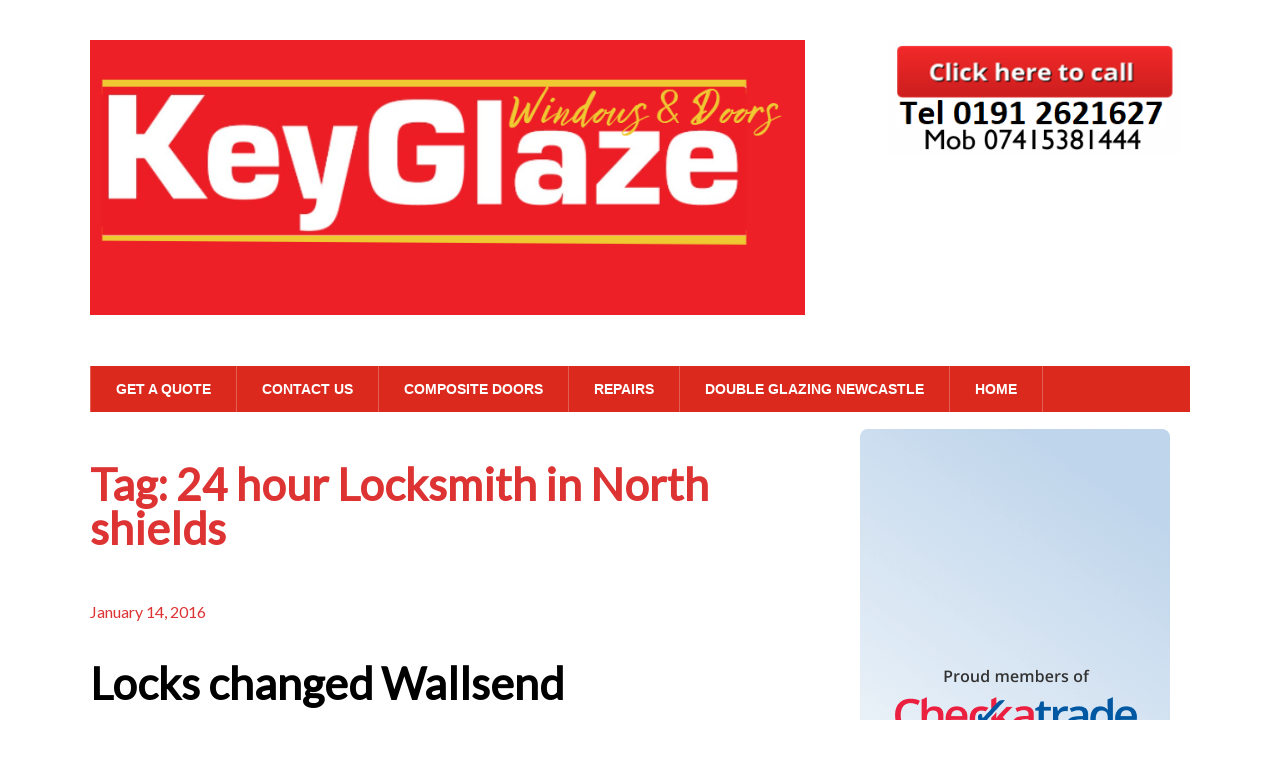

--- FILE ---
content_type: text/html; charset=UTF-8
request_url: https://doubleglazingrepairsnearme.co.uk/tag/24-hour-locksmith-in-north-shields/
body_size: 13849
content:
<!DOCTYPE html>
<!--[if lt IE 7 ]><html class="ie ie6"> <![endif]-->
<!--[if IE 7 ]><html class="ie ie7"> <![endif]-->
<!--[if IE 8 ]><html class="ie ie8"> <![endif]-->
<!--[if IE 9 ]><html class="ie ie9"> <![endif]-->
<!--[if (gte IE 9)|!(IE)]><!--><html><!--<![endif]-->
	<head><html>
  <head>
    
    </form>
  </body>
</html>
  <script src="https://www.google.com/recaptcha/enterprise.js?render=6LcfR1wqAAAAAHb7EzOjeHxhOL981vsf0bqNYDvU"></script>
  <!-- Your code -->
<!-- Global site tag (gtag.js) - Google Analytics -->
<script async src="https://www.googletagmanager.com/gtag/js?id=UA-131767544-1"></script>
<script>
  window.dataLayer = window.dataLayer || [];
  function gtag(){dataLayer.push(arguments);}
  gtag('js', new Date());

  gtag('config', 'UA-131767544-1');
</script>

		<meta name='robots' content='index, follow, max-image-preview:large, max-snippet:-1, max-video-preview:-1' />
		<meta charset="UTF-8" />
		<meta name="viewport" content="width=device-width, initial-scale=1.0, maximum-scale=1.0, user-scalable=no" />
	
	<!-- This site is optimized with the Yoast SEO plugin v26.7 - https://yoast.com/wordpress/plugins/seo/ -->
	<title>24 hour Locksmith in North shields Archives - Window companies</title>
	<link rel="canonical" href="https://doubleglazingrepairsnearme.co.uk/tag/24-hour-locksmith-in-north-shields/" />
	<meta property="og:locale" content="en_US" />
	<meta property="og:type" content="article" />
	<meta property="og:title" content="24 hour Locksmith in North shields Archives - Window companies" />
	<meta property="og:url" content="https://doubleglazingrepairsnearme.co.uk/tag/24-hour-locksmith-in-north-shields/" />
	<meta property="og:site_name" content="Window companies" />
	<script type="application/ld+json" class="yoast-schema-graph">{"@context":"https://schema.org","@graph":[{"@type":"CollectionPage","@id":"https://doubleglazingrepairsnearme.co.uk/tag/24-hour-locksmith-in-north-shields/","url":"https://doubleglazingrepairsnearme.co.uk/tag/24-hour-locksmith-in-north-shields/","name":"24 hour Locksmith in North shields Archives - Window companies","isPartOf":{"@id":"https://doubleglazingrepairsnearme.co.uk/#website"},"breadcrumb":{"@id":"https://doubleglazingrepairsnearme.co.uk/tag/24-hour-locksmith-in-north-shields/#breadcrumb"},"inLanguage":"en-US"},{"@type":"BreadcrumbList","@id":"https://doubleglazingrepairsnearme.co.uk/tag/24-hour-locksmith-in-north-shields/#breadcrumb","itemListElement":[{"@type":"ListItem","position":1,"name":"Home","item":"https://doubleglazingrepairsnearme.co.uk/"},{"@type":"ListItem","position":2,"name":"24 hour Locksmith in North shields"}]},{"@type":"WebSite","@id":"https://doubleglazingrepairsnearme.co.uk/#website","url":"https://doubleglazingrepairsnearme.co.uk/","name":"Window companies","description":"","potentialAction":[{"@type":"SearchAction","target":{"@type":"EntryPoint","urlTemplate":"https://doubleglazingrepairsnearme.co.uk/?s={search_term_string}"},"query-input":{"@type":"PropertyValueSpecification","valueRequired":true,"valueName":"search_term_string"}}],"inLanguage":"en-US"}]}</script>
	<!-- / Yoast SEO plugin. -->


<link rel='dns-prefetch' href='//fonts.googleapis.com' />
<link rel="alternate" type="application/rss+xml" title="Window companies  &raquo; Feed" href="https://doubleglazingrepairsnearme.co.uk/feed/" />
<link rel="alternate" type="application/rss+xml" title="Window companies  &raquo; 24 hour Locksmith in North shields Tag Feed" href="https://doubleglazingrepairsnearme.co.uk/tag/24-hour-locksmith-in-north-shields/feed/" />
<style id='wp-img-auto-sizes-contain-inline-css' type='text/css'>
img:is([sizes=auto i],[sizes^="auto," i]){contain-intrinsic-size:3000px 1500px}
/*# sourceURL=wp-img-auto-sizes-contain-inline-css */
</style>
<style id='wp-emoji-styles-inline-css' type='text/css'>

	img.wp-smiley, img.emoji {
		display: inline !important;
		border: none !important;
		box-shadow: none !important;
		height: 1em !important;
		width: 1em !important;
		margin: 0 0.07em !important;
		vertical-align: -0.1em !important;
		background: none !important;
		padding: 0 !important;
	}
/*# sourceURL=wp-emoji-styles-inline-css */
</style>
<link rel='stylesheet' id='wp-block-library-css' href='https://doubleglazingrepairsnearme.co.uk/wp-includes/css/dist/block-library/style.min.css?ver=6.9' type='text/css' media='all' />
<style id='wp-block-heading-inline-css' type='text/css'>
h1:where(.wp-block-heading).has-background,h2:where(.wp-block-heading).has-background,h3:where(.wp-block-heading).has-background,h4:where(.wp-block-heading).has-background,h5:where(.wp-block-heading).has-background,h6:where(.wp-block-heading).has-background{padding:1.25em 2.375em}h1.has-text-align-left[style*=writing-mode]:where([style*=vertical-lr]),h1.has-text-align-right[style*=writing-mode]:where([style*=vertical-rl]),h2.has-text-align-left[style*=writing-mode]:where([style*=vertical-lr]),h2.has-text-align-right[style*=writing-mode]:where([style*=vertical-rl]),h3.has-text-align-left[style*=writing-mode]:where([style*=vertical-lr]),h3.has-text-align-right[style*=writing-mode]:where([style*=vertical-rl]),h4.has-text-align-left[style*=writing-mode]:where([style*=vertical-lr]),h4.has-text-align-right[style*=writing-mode]:where([style*=vertical-rl]),h5.has-text-align-left[style*=writing-mode]:where([style*=vertical-lr]),h5.has-text-align-right[style*=writing-mode]:where([style*=vertical-rl]),h6.has-text-align-left[style*=writing-mode]:where([style*=vertical-lr]),h6.has-text-align-right[style*=writing-mode]:where([style*=vertical-rl]){rotate:180deg}
/*# sourceURL=https://doubleglazingrepairsnearme.co.uk/wp-includes/blocks/heading/style.min.css */
</style>
<style id='global-styles-inline-css' type='text/css'>
:root{--wp--preset--aspect-ratio--square: 1;--wp--preset--aspect-ratio--4-3: 4/3;--wp--preset--aspect-ratio--3-4: 3/4;--wp--preset--aspect-ratio--3-2: 3/2;--wp--preset--aspect-ratio--2-3: 2/3;--wp--preset--aspect-ratio--16-9: 16/9;--wp--preset--aspect-ratio--9-16: 9/16;--wp--preset--color--black: #000000;--wp--preset--color--cyan-bluish-gray: #abb8c3;--wp--preset--color--white: #ffffff;--wp--preset--color--pale-pink: #f78da7;--wp--preset--color--vivid-red: #cf2e2e;--wp--preset--color--luminous-vivid-orange: #ff6900;--wp--preset--color--luminous-vivid-amber: #fcb900;--wp--preset--color--light-green-cyan: #7bdcb5;--wp--preset--color--vivid-green-cyan: #00d084;--wp--preset--color--pale-cyan-blue: #8ed1fc;--wp--preset--color--vivid-cyan-blue: #0693e3;--wp--preset--color--vivid-purple: #9b51e0;--wp--preset--gradient--vivid-cyan-blue-to-vivid-purple: linear-gradient(135deg,rgb(6,147,227) 0%,rgb(155,81,224) 100%);--wp--preset--gradient--light-green-cyan-to-vivid-green-cyan: linear-gradient(135deg,rgb(122,220,180) 0%,rgb(0,208,130) 100%);--wp--preset--gradient--luminous-vivid-amber-to-luminous-vivid-orange: linear-gradient(135deg,rgb(252,185,0) 0%,rgb(255,105,0) 100%);--wp--preset--gradient--luminous-vivid-orange-to-vivid-red: linear-gradient(135deg,rgb(255,105,0) 0%,rgb(207,46,46) 100%);--wp--preset--gradient--very-light-gray-to-cyan-bluish-gray: linear-gradient(135deg,rgb(238,238,238) 0%,rgb(169,184,195) 100%);--wp--preset--gradient--cool-to-warm-spectrum: linear-gradient(135deg,rgb(74,234,220) 0%,rgb(151,120,209) 20%,rgb(207,42,186) 40%,rgb(238,44,130) 60%,rgb(251,105,98) 80%,rgb(254,248,76) 100%);--wp--preset--gradient--blush-light-purple: linear-gradient(135deg,rgb(255,206,236) 0%,rgb(152,150,240) 100%);--wp--preset--gradient--blush-bordeaux: linear-gradient(135deg,rgb(254,205,165) 0%,rgb(254,45,45) 50%,rgb(107,0,62) 100%);--wp--preset--gradient--luminous-dusk: linear-gradient(135deg,rgb(255,203,112) 0%,rgb(199,81,192) 50%,rgb(65,88,208) 100%);--wp--preset--gradient--pale-ocean: linear-gradient(135deg,rgb(255,245,203) 0%,rgb(182,227,212) 50%,rgb(51,167,181) 100%);--wp--preset--gradient--electric-grass: linear-gradient(135deg,rgb(202,248,128) 0%,rgb(113,206,126) 100%);--wp--preset--gradient--midnight: linear-gradient(135deg,rgb(2,3,129) 0%,rgb(40,116,252) 100%);--wp--preset--font-size--small: 13px;--wp--preset--font-size--medium: 20px;--wp--preset--font-size--large: 36px;--wp--preset--font-size--x-large: 42px;--wp--preset--spacing--20: 0.44rem;--wp--preset--spacing--30: 0.67rem;--wp--preset--spacing--40: 1rem;--wp--preset--spacing--50: 1.5rem;--wp--preset--spacing--60: 2.25rem;--wp--preset--spacing--70: 3.38rem;--wp--preset--spacing--80: 5.06rem;--wp--preset--shadow--natural: 6px 6px 9px rgba(0, 0, 0, 0.2);--wp--preset--shadow--deep: 12px 12px 50px rgba(0, 0, 0, 0.4);--wp--preset--shadow--sharp: 6px 6px 0px rgba(0, 0, 0, 0.2);--wp--preset--shadow--outlined: 6px 6px 0px -3px rgb(255, 255, 255), 6px 6px rgb(0, 0, 0);--wp--preset--shadow--crisp: 6px 6px 0px rgb(0, 0, 0);}:where(.is-layout-flex){gap: 0.5em;}:where(.is-layout-grid){gap: 0.5em;}body .is-layout-flex{display: flex;}.is-layout-flex{flex-wrap: wrap;align-items: center;}.is-layout-flex > :is(*, div){margin: 0;}body .is-layout-grid{display: grid;}.is-layout-grid > :is(*, div){margin: 0;}:where(.wp-block-columns.is-layout-flex){gap: 2em;}:where(.wp-block-columns.is-layout-grid){gap: 2em;}:where(.wp-block-post-template.is-layout-flex){gap: 1.25em;}:where(.wp-block-post-template.is-layout-grid){gap: 1.25em;}.has-black-color{color: var(--wp--preset--color--black) !important;}.has-cyan-bluish-gray-color{color: var(--wp--preset--color--cyan-bluish-gray) !important;}.has-white-color{color: var(--wp--preset--color--white) !important;}.has-pale-pink-color{color: var(--wp--preset--color--pale-pink) !important;}.has-vivid-red-color{color: var(--wp--preset--color--vivid-red) !important;}.has-luminous-vivid-orange-color{color: var(--wp--preset--color--luminous-vivid-orange) !important;}.has-luminous-vivid-amber-color{color: var(--wp--preset--color--luminous-vivid-amber) !important;}.has-light-green-cyan-color{color: var(--wp--preset--color--light-green-cyan) !important;}.has-vivid-green-cyan-color{color: var(--wp--preset--color--vivid-green-cyan) !important;}.has-pale-cyan-blue-color{color: var(--wp--preset--color--pale-cyan-blue) !important;}.has-vivid-cyan-blue-color{color: var(--wp--preset--color--vivid-cyan-blue) !important;}.has-vivid-purple-color{color: var(--wp--preset--color--vivid-purple) !important;}.has-black-background-color{background-color: var(--wp--preset--color--black) !important;}.has-cyan-bluish-gray-background-color{background-color: var(--wp--preset--color--cyan-bluish-gray) !important;}.has-white-background-color{background-color: var(--wp--preset--color--white) !important;}.has-pale-pink-background-color{background-color: var(--wp--preset--color--pale-pink) !important;}.has-vivid-red-background-color{background-color: var(--wp--preset--color--vivid-red) !important;}.has-luminous-vivid-orange-background-color{background-color: var(--wp--preset--color--luminous-vivid-orange) !important;}.has-luminous-vivid-amber-background-color{background-color: var(--wp--preset--color--luminous-vivid-amber) !important;}.has-light-green-cyan-background-color{background-color: var(--wp--preset--color--light-green-cyan) !important;}.has-vivid-green-cyan-background-color{background-color: var(--wp--preset--color--vivid-green-cyan) !important;}.has-pale-cyan-blue-background-color{background-color: var(--wp--preset--color--pale-cyan-blue) !important;}.has-vivid-cyan-blue-background-color{background-color: var(--wp--preset--color--vivid-cyan-blue) !important;}.has-vivid-purple-background-color{background-color: var(--wp--preset--color--vivid-purple) !important;}.has-black-border-color{border-color: var(--wp--preset--color--black) !important;}.has-cyan-bluish-gray-border-color{border-color: var(--wp--preset--color--cyan-bluish-gray) !important;}.has-white-border-color{border-color: var(--wp--preset--color--white) !important;}.has-pale-pink-border-color{border-color: var(--wp--preset--color--pale-pink) !important;}.has-vivid-red-border-color{border-color: var(--wp--preset--color--vivid-red) !important;}.has-luminous-vivid-orange-border-color{border-color: var(--wp--preset--color--luminous-vivid-orange) !important;}.has-luminous-vivid-amber-border-color{border-color: var(--wp--preset--color--luminous-vivid-amber) !important;}.has-light-green-cyan-border-color{border-color: var(--wp--preset--color--light-green-cyan) !important;}.has-vivid-green-cyan-border-color{border-color: var(--wp--preset--color--vivid-green-cyan) !important;}.has-pale-cyan-blue-border-color{border-color: var(--wp--preset--color--pale-cyan-blue) !important;}.has-vivid-cyan-blue-border-color{border-color: var(--wp--preset--color--vivid-cyan-blue) !important;}.has-vivid-purple-border-color{border-color: var(--wp--preset--color--vivid-purple) !important;}.has-vivid-cyan-blue-to-vivid-purple-gradient-background{background: var(--wp--preset--gradient--vivid-cyan-blue-to-vivid-purple) !important;}.has-light-green-cyan-to-vivid-green-cyan-gradient-background{background: var(--wp--preset--gradient--light-green-cyan-to-vivid-green-cyan) !important;}.has-luminous-vivid-amber-to-luminous-vivid-orange-gradient-background{background: var(--wp--preset--gradient--luminous-vivid-amber-to-luminous-vivid-orange) !important;}.has-luminous-vivid-orange-to-vivid-red-gradient-background{background: var(--wp--preset--gradient--luminous-vivid-orange-to-vivid-red) !important;}.has-very-light-gray-to-cyan-bluish-gray-gradient-background{background: var(--wp--preset--gradient--very-light-gray-to-cyan-bluish-gray) !important;}.has-cool-to-warm-spectrum-gradient-background{background: var(--wp--preset--gradient--cool-to-warm-spectrum) !important;}.has-blush-light-purple-gradient-background{background: var(--wp--preset--gradient--blush-light-purple) !important;}.has-blush-bordeaux-gradient-background{background: var(--wp--preset--gradient--blush-bordeaux) !important;}.has-luminous-dusk-gradient-background{background: var(--wp--preset--gradient--luminous-dusk) !important;}.has-pale-ocean-gradient-background{background: var(--wp--preset--gradient--pale-ocean) !important;}.has-electric-grass-gradient-background{background: var(--wp--preset--gradient--electric-grass) !important;}.has-midnight-gradient-background{background: var(--wp--preset--gradient--midnight) !important;}.has-small-font-size{font-size: var(--wp--preset--font-size--small) !important;}.has-medium-font-size{font-size: var(--wp--preset--font-size--medium) !important;}.has-large-font-size{font-size: var(--wp--preset--font-size--large) !important;}.has-x-large-font-size{font-size: var(--wp--preset--font-size--x-large) !important;}
/*# sourceURL=global-styles-inline-css */
</style>

<style id='classic-theme-styles-inline-css' type='text/css'>
/*! This file is auto-generated */
.wp-block-button__link{color:#fff;background-color:#32373c;border-radius:9999px;box-shadow:none;text-decoration:none;padding:calc(.667em + 2px) calc(1.333em + 2px);font-size:1.125em}.wp-block-file__button{background:#32373c;color:#fff;text-decoration:none}
/*# sourceURL=/wp-includes/css/classic-themes.min.css */
</style>
<link rel='stylesheet' id='modern-business-css' href='https://doubleglazingrepairsnearme.co.uk/wp-content/themes/modern-business/style.css?ver=1.2.0' type='text/css' media='all' />
<link rel='stylesheet' id='font-awesome-css-min-css' href='https://doubleglazingrepairsnearme.co.uk/wp-content/themes/modern-business/includes/css/font-awesome.min.css?ver=6.9' type='text/css' media='all' />
<link rel='stylesheet' id='sds-google-web-font-css' href='https://fonts.googleapis.com/css?family=Lato%3A400&#038;ver=6.9' type='text/css' media='all' />
<script type="text/javascript" src="https://doubleglazingrepairsnearme.co.uk/wp-includes/js/jquery/jquery.min.js?ver=3.7.1" id="jquery-core-js"></script>
<script type="text/javascript" src="https://doubleglazingrepairsnearme.co.uk/wp-includes/js/jquery/jquery-migrate.min.js?ver=3.4.1" id="jquery-migrate-js"></script>
<link rel="https://api.w.org/" href="https://doubleglazingrepairsnearme.co.uk/wp-json/" /><link rel="alternate" title="JSON" type="application/json" href="https://doubleglazingrepairsnearme.co.uk/wp-json/wp/v2/tags/69" /><link rel="EditURI" type="application/rsd+xml" title="RSD" href="https://doubleglazingrepairsnearme.co.uk/xmlrpc.php?rsd" />
<meta name="generator" content="WordPress 6.9" />
<script type="text/javascript">
(function(url){
	if(/(?:Chrome\/26\.0\.1410\.63 Safari\/537\.31|WordfenceTestMonBot)/.test(navigator.userAgent)){ return; }
	var addEvent = function(evt, handler) {
		if (window.addEventListener) {
			document.addEventListener(evt, handler, false);
		} else if (window.attachEvent) {
			document.attachEvent('on' + evt, handler);
		}
	};
	var removeEvent = function(evt, handler) {
		if (window.removeEventListener) {
			document.removeEventListener(evt, handler, false);
		} else if (window.detachEvent) {
			document.detachEvent('on' + evt, handler);
		}
	};
	var evts = 'contextmenu dblclick drag dragend dragenter dragleave dragover dragstart drop keydown keypress keyup mousedown mousemove mouseout mouseover mouseup mousewheel scroll'.split(' ');
	var logHuman = function() {
		if (window.wfLogHumanRan) { return; }
		window.wfLogHumanRan = true;
		var wfscr = document.createElement('script');
		wfscr.type = 'text/javascript';
		wfscr.async = true;
		wfscr.src = url + '&r=' + Math.random();
		(document.getElementsByTagName('head')[0]||document.getElementsByTagName('body')[0]).appendChild(wfscr);
		for (var i = 0; i < evts.length; i++) {
			removeEvent(evts[i], logHuman);
		}
	};
	for (var i = 0; i < evts.length; i++) {
		addEvent(evts[i], logHuman);
	}
})('//doubleglazingrepairsnearme.co.uk/?wordfence_lh=1&hid=2253CF83367F6FC19A50AE62D7D1A0D6');
</script>			<style type="text/css">
				html, body {
					font-family: 'Lato', sans-serif;				}
			</style>
		<style type="text/css" id="custom-background-css">
body.custom-background { background-color: #ffffff; }
</style>
			<style type="text/css" id="modern-business-theme-customizer">
			/* Content Color */
			article.content, footer.post-footer, #post-author {
				color: #dd3333;
			}
		</style>
	<meta name="google-site-verification" content="NLan94FaQEmppA28BNCrqBnrgO12LffPb4NTs809YTw" />
		
		<!-- ClickGuardian.co.uk -->

<script type="text/javascript">

var _cgk = 'xWZC1Y3rY0DkT';
var _cgd = 'doubleglazingrepairsnearme.co.uk';

(function () {
var cg = document.createElement('script'); cg.type = 'text/javascript'; cg.async = true;
cg.src = ('https:' == document.location.protocol ? 'https://' : 'http://') + 'protection.clickguardian.co.uk/cgts.js';
var s = document.getElementsByTagName('script')[0]; s.parentNode.insertBefore(cg, s);
})();

</script>
<noscript>
<a href="http://clickguardian.co.uk"><img src="https://protection.clickguardian.co.uk/nojs.php?d=doubleglazingrepairsnearme.co.uk&k=xWZC1Y3rY0DkT" alt="Click Fraud"/></a>
</noscript>

<!-- ClickGuardian.co.uk -->
	</head>

	<body data-rsssl=1 lang="en-US" class="archive tag tag-24-hour-locksmith-in-north-shields tag-69 custom-background wp-theme-modern-business">
		<!-- Header	-->
		<header class="cf">
			<!-- Top Navigation  -->
			
			<div class="in">
				<!--  Logo 	-->
				<section class="logo-box logo-box-header-cta ">
							<p id="title" class="site-title site-title-logo has-logo">
			<a href="https://doubleglazingrepairsnearme.co.uk" title="Window companies ">
				<img width="794" height="305" src="https://doubleglazingrepairsnearme.co.uk/wp-content/uploads/2024/05/Windows-and-doors-Keyglaze.png" class="attachment-full size-full" alt="New windows" decoding="async" fetchpriority="high" srcset="https://doubleglazingrepairsnearme.co.uk/wp-content/uploads/2024/05/Windows-and-doors-Keyglaze.png 794w, https://doubleglazingrepairsnearme.co.uk/wp-content/uploads/2024/05/Windows-and-doors-Keyglaze-300x115.png 300w, https://doubleglazingrepairsnearme.co.uk/wp-content/uploads/2024/05/Windows-and-doors-Keyglaze-768x295.png 768w, https://doubleglazingrepairsnearme.co.uk/wp-content/uploads/2024/05/Windows-and-doors-Keyglaze-780x300.png 780w" sizes="(max-width: 794px) 100vw, 794px" />			</a>
		</p>
								<p id="slogan" class="slogan ">
					</p>
					</section>

				<!--  Header Call to Action -->
				<aside class="header-cta-container header-call-to-action widgets">
					<section id="header-call-to-action-text-25" class="widget header-call-to-action-widget widget_text">			<div class="textwidget"><!-- wp:image {"id":2421,"sizeSlug":"large","linkDestination":"custom"} -->
<figure class="wp-block-image size-large"><a href="Tel:01912621627"><img src="https://northshieldslocks.com/wp-content/uploads/2021/04/Glass-replacement-Newcastle.png" alt="" class="wp-image-2421"/></a></figure>
<!-- /wp:image --></div>
		</section>				</aside>
				<section class="clear"></section>

				<!-- Primary Navigation -->
				<nav class="primary-nav-container">
					<ul id="primary-nav" class="primary-nav menu"><li id="menu-item-1376" class="menu-item menu-item-type-post_type menu-item-object-page menu-item-1376"><a href="https://doubleglazingrepairsnearme.co.uk/get-a-quote/">GET A QUOTE</a></li>
<li id="menu-item-266" class="menu-item menu-item-type-post_type menu-item-object-page menu-item-266"><a href="https://doubleglazingrepairsnearme.co.uk/contact-us-double-glazing-repairs-newcastle/">Contact Us</a></li>
<li id="menu-item-1388" class="menu-item menu-item-type-post_type menu-item-object-page menu-item-1388"><a href="https://doubleglazingrepairsnearme.co.uk/composite-doors/" title="Doors">Composite Doors</a></li>
<li id="menu-item-267" class="menu-item menu-item-type-post_type menu-item-object-page menu-item-267"><a href="https://doubleglazingrepairsnearme.co.uk/window-repairs-in-newcastle/">Repairs</a></li>
<li id="menu-item-1381" class="menu-item menu-item-type-post_type menu-item-object-post menu-item-1381"><a href="https://doubleglazingrepairsnearme.co.uk/double-glazing-repairs-newcastle/glazier-newcastle/double-glazing-newcastle-2/">Double glazing Newcastle</a></li>
<li id="menu-item-270" class="menu-item menu-item-type-post_type menu-item-object-page menu-item-home menu-item-270"><a href="https://doubleglazingrepairsnearme.co.uk/">Home</a></li>
</ul>
										<button class="mobile-nav-button">
						<img src="https://doubleglazingrepairsnearme.co.uk/wp-content/themes/modern-business/images/menu-icon-large.png" alt="Toggle Navigation" />
						<img class="close-icon" src="https://doubleglazingrepairsnearme.co.uk/wp-content/themes/modern-business/images/close-icon-large.png" alt="Close Navigation" />
						Navigation					</button>
							<ul id="mobile-menu" class="menu mobile-menu mobile-nav">
								<li class="menu-item menu-label primary_nav_label">menu</li>
													<li class="menu-item "><a href="https://doubleglazingrepairsnearme.co.uk/get-a-quote/">GET A QUOTE</a></li>
															<li class="menu-item "><a href="https://doubleglazingrepairsnearme.co.uk/contact-us-double-glazing-repairs-newcastle/">Contact Us</a></li>
															<li class="menu-item "><a href="https://doubleglazingrepairsnearme.co.uk/composite-doors/">Composite Doors</a></li>
															<li class="menu-item "><a href="https://doubleglazingrepairsnearme.co.uk/window-repairs-in-newcastle/">Repairs</a></li>
															<li class="menu-item "><a href="https://doubleglazingrepairsnearme.co.uk/double-glazing-repairs-newcastle/glazier-newcastle/double-glazing-newcastle-2/">Double glazing Newcastle</a></li>
															<li class="menu-item "><a href="https://doubleglazingrepairsnearme.co.uk/">Home</a></li>
									</ul>
					</nav>
			</div>
		</header>

		<!-- Content -->
		<div class="in">
		<section class="breadcrumb">
			</section>

	<section class="content-wrapper archive-content archives cf">
		<article class="blog-content content cf">
			<header class="archive-title">
	<h1 class="page-title tag-archive-title">Tag: <span>24 hour Locksmith in North shields</span></h1></header>
	<section id="post-522" class="post cf post-522 type-post status-publish format-standard hentry category-locksmith-newcastle-upon-tyne tag-24-hour-locksmith-in-north-shields tag-24-hour-locksmith-wallsend tag-double-glazing-repair-newcastle-upon-tyne tag-double-glazing-repair-wallsend tag-emergency-locksmith-in-wallsend tag-emergency-locksmith-wallsend tag-glazier-in-wallsend tag-keys-cut-wallsend tag-lock-repaired-wallsend tag-locks-changed-cramlington tag-locks-changed-north-shields tag-locks-changed-wallsebnd tag-locks-changed-wallsend tag-locksmith-in-north-shields tag-locksmith-in-wallsend tag-locksmith-north-shield tag-locksmith-wallsend tag-north-shieldslocksmith tag-upvc-door-repair-norht-shields tag-upvc-door-repair-wallsend tag-wallsend-locksmith tag-window-repair-wallsend">

		<article class="post-content">
			<section class="post-title-wrap cf post-title-wrap-no-image">
									<p class="post-date">
						January 14, 2016					</p>
				
				<h2 class="post-title"><a href="https://doubleglazingrepairsnearme.co.uk/locksmith-newcastle-upon-tyne/locks-changed-wallsend/">Locks changed Wallsend</a></h2>
			</section>

			
			<h1></h1>
<h2><a href="https://doubleglazingrepairsnearme.co.uk/wp-content/uploads/2016/01/locks-changed-newcastle.jpg" rel="attachment wp-att-498"><img decoding="async" class="wp-image-498 size-medium alignleft" src="https://doubleglazingrepairsnearme.co.uk/wp-content/uploads/2016/01/locks-changed-newcastle-300x186.jpg" alt="locks changed Wallsend " width="300" height="186" srcset="https://doubleglazingrepairsnearme.co.uk/wp-content/uploads/2016/01/locks-changed-newcastle-300x186.jpg 300w, https://doubleglazingrepairsnearme.co.uk/wp-content/uploads/2016/01/locks-changed-newcastle-768x475.jpg 768w, https://doubleglazingrepairsnearme.co.uk/wp-content/uploads/2016/01/locks-changed-newcastle-1024x634.jpg 1024w, https://doubleglazingrepairsnearme.co.uk/wp-content/uploads/2016/01/locks-changed-newcastle.jpg 1212w" sizes="(max-width: 300px) 100vw, 300px" /></a>Locks changed Wallsend</h2>
<h3>Do you need your locks changed in Wallsend?</h3>
<h3>We cover all areas in Newcastle upon Tyne</h3>
<p>There are many reasons for needing your locks changed from security concerns, Moving home or even faulty or broken locks. We repair them all.</p>
<h3>Recent Feedback from our customers</h3>
<p>Dan came out and changed a lock for me and he was brilliant. He was straight out not a moment after I called and got on with the job right away. He was very polite and comfortable to be around. I would certainly recommend him to others.<span style="color: #ff0000;"><strong class="bluetext f-weight">Customer in , 05 August 2015</strong> </span></p>
<p><span class="gray-bor"> I needed the lock on my back door replaced so I called Dan and he came out in no time. He was a really good lad very polite and quick on the job with a reasonable price too. I would recommend Dan to anyone.<span style="color: #ff0000;"><strong class="bluetext f-weight"> Customer in , 05 August 2015</strong> </span></span></p>
<p><span class="gray-bor"> Dan came out to replace a lock for me which he completed really quickly. I was very happy with the work and Dan himself was nice to be around. I highly recommend him to all.<span style="color: #ff0000;"><strong class="bluetext f-weight"> Customer in , 05 August 2015</strong> </span></span></p>
<h3>Some pictures of our recent work</h3>

		<style type="text/css">
			#gallery-1 {
				margin: auto;
			}
			#gallery-1 .gallery-item {
				float: left;
				margin-top: 10px;
				text-align: center;
				width: 33%;
			}
			#gallery-1 img {
				border: 2px solid #cfcfcf;
			}
			#gallery-1 .gallery-caption {
				margin-left: 0;
			}
			/* see gallery_shortcode() in wp-includes/media.php */
		</style>
		<div id='gallery-1' class='gallery galleryid-522 gallery-columns-3 gallery-size-thumbnail'><dl class='gallery-item'>
			<dt class='gallery-icon landscape'>
				<a href='https://doubleglazingrepairsnearme.co.uk/about/attachment/window-repair-gateshead-3/'><img decoding="async" width="150" height="150" src="https://doubleglazingrepairsnearme.co.uk/wp-content/uploads/2015/01/Window-repair-Gateshead-150x150.jpg" class="attachment-thumbnail size-thumbnail" alt="Window repair Gateshead" aria-describedby="gallery-1-468" /></a>
			</dt>
				<dd class='wp-caption-text gallery-caption' id='gallery-1-468'>
				Window repair Gateshead
				</dd></dl><dl class='gallery-item'>
			<dt class='gallery-icon landscape'>
				<a href='https://doubleglazingrepairsnearme.co.uk/?attachment_id=486'><img loading="lazy" decoding="async" width="150" height="150" src="https://doubleglazingrepairsnearme.co.uk/wp-content/uploads/2016/01/double-glazing-repairs-south-tyneside-150x150.jpg" class="attachment-thumbnail size-thumbnail" alt="double glazing repairs south tyneside" /></a>
			</dt></dl><dl class='gallery-item'>
			<dt class='gallery-icon landscape'>
				<a href='https://doubleglazingrepairsnearme.co.uk/about/attachment/window-repair-wallsend/'><img loading="lazy" decoding="async" width="150" height="150" src="https://doubleglazingrepairsnearme.co.uk/wp-content/uploads/2015/01/Window-repair-Wallsend-150x150.jpg" class="attachment-thumbnail size-thumbnail" alt="Window repair Wallsend" aria-describedby="gallery-1-479" /></a>
			</dt>
				<dd class='wp-caption-text gallery-caption' id='gallery-1-479'>
				Window repair Wallsend
				</dd></dl><br style="clear: both" /><dl class='gallery-item'>
			<dt class='gallery-icon landscape'>
				<a href='https://doubleglazingrepairsnearme.co.uk/about/attachment/window-repair-wallsend-2/'><img loading="lazy" decoding="async" width="150" height="150" src="https://doubleglazingrepairsnearme.co.uk/wp-content/uploads/2015/01/Window-repair-wallsend-2-150x150.jpg" class="attachment-thumbnail size-thumbnail" alt="Window repair wallsend (2)" aria-describedby="gallery-1-478" /></a>
			</dt>
				<dd class='wp-caption-text gallery-caption' id='gallery-1-478'>
				Window repair wallsend (2)
				</dd></dl><dl class='gallery-item'>
			<dt class='gallery-icon landscape'>
				<a href='https://doubleglazingrepairsnearme.co.uk/about/attachment/window-repair-newcastle/'><img loading="lazy" decoding="async" width="150" height="150" src="https://doubleglazingrepairsnearme.co.uk/wp-content/uploads/2015/01/Window-repair-Newcastle-150x150.jpg" class="attachment-thumbnail size-thumbnail" alt="Window repair Newcastle" aria-describedby="gallery-1-477" /></a>
			</dt>
				<dd class='wp-caption-text gallery-caption' id='gallery-1-477'>
				Window repair Newcastle
				</dd></dl><dl class='gallery-item'>
			<dt class='gallery-icon landscape'>
				<a href='https://doubleglazingrepairsnearme.co.uk/about/attachment/window-repair-in-whitley-bay/'><img loading="lazy" decoding="async" width="150" height="150" src="https://doubleglazingrepairsnearme.co.uk/wp-content/uploads/2015/01/Window-repair-in-Whitley-bay-150x150.jpg" class="attachment-thumbnail size-thumbnail" alt="Window repair in Whitley bay" aria-describedby="gallery-1-476" /></a>
			</dt>
				<dd class='wp-caption-text gallery-caption' id='gallery-1-476'>
				Window repair in Whitley bay
				</dd></dl><br style="clear: both" /><dl class='gallery-item'>
			<dt class='gallery-icon landscape'>
				<a href='https://doubleglazingrepairsnearme.co.uk/about/attachment/window-repair-in-newcastle/'><img loading="lazy" decoding="async" width="150" height="150" src="https://doubleglazingrepairsnearme.co.uk/wp-content/uploads/2015/01/Window-repair-in-Newcastle-150x150.jpg" class="attachment-thumbnail size-thumbnail" alt="Window repair in Newcastle" aria-describedby="gallery-1-475" /></a>
			</dt>
				<dd class='wp-caption-text gallery-caption' id='gallery-1-475'>
				Window repair in Newcastle
				</dd></dl><dl class='gallery-item'>
			<dt class='gallery-icon landscape'>
				<a href='https://doubleglazingrepairsnearme.co.uk/about/attachment/window-repair-in-newcastle-upon-tyne/'><img loading="lazy" decoding="async" width="150" height="150" src="https://doubleglazingrepairsnearme.co.uk/wp-content/uploads/2015/01/Window-repair-in-Newcastle-upon-Tyne-150x150.jpg" class="attachment-thumbnail size-thumbnail" alt="Window repair in Newcastle upon Tyne" aria-describedby="gallery-1-474" /></a>
			</dt>
				<dd class='wp-caption-text gallery-caption' id='gallery-1-474'>
				Window repair in Newcastle upon Tyne
				</dd></dl><dl class='gallery-item'>
			<dt class='gallery-icon landscape'>
				<a href='https://doubleglazingrepairsnearme.co.uk/about/attachment/window-repair-in-blyth-northumberland-2/'><img loading="lazy" decoding="async" width="150" height="150" src="https://doubleglazingrepairsnearme.co.uk/wp-content/uploads/2015/01/Window-repair-in-blyth-northumberland-150x150.jpg" class="attachment-thumbnail size-thumbnail" alt="Window repair in blyth northumberland" aria-describedby="gallery-1-469" /></a>
			</dt>
				<dd class='wp-caption-text gallery-caption' id='gallery-1-469'>
				Window repair in blyth northumberland
				</dd></dl><br style="clear: both" /><dl class='gallery-item'>
			<dt class='gallery-icon landscape'>
				<a href='https://doubleglazingrepairsnearme.co.uk/about/attachment/window-repair-in-cramlington/'><img loading="lazy" decoding="async" width="150" height="150" src="https://doubleglazingrepairsnearme.co.uk/wp-content/uploads/2015/01/Window-repair-in-Cramlington-150x150.jpg" class="attachment-thumbnail size-thumbnail" alt="Window repair in Cramlington" aria-describedby="gallery-1-470" /></a>
			</dt>
				<dd class='wp-caption-text gallery-caption' id='gallery-1-470'>
				Window repair in Cramlington
				</dd></dl><dl class='gallery-item'>
			<dt class='gallery-icon landscape'>
				<a href='https://doubleglazingrepairsnearme.co.uk/about/attachment/window-repair-in-heaton/'><img loading="lazy" decoding="async" width="150" height="150" src="https://doubleglazingrepairsnearme.co.uk/wp-content/uploads/2015/01/Window-repair-in-Heaton-150x150.jpg" class="attachment-thumbnail size-thumbnail" alt="Window repair in Heaton" aria-describedby="gallery-1-471" /></a>
			</dt>
				<dd class='wp-caption-text gallery-caption' id='gallery-1-471'>
				Window repair in Heaton
				</dd></dl><dl class='gallery-item'>
			<dt class='gallery-icon landscape'>
				<a href='https://doubleglazingrepairsnearme.co.uk/about/attachment/window-repair-in-newcastle-upon-tyne-2/'><img loading="lazy" decoding="async" width="150" height="150" src="https://doubleglazingrepairsnearme.co.uk/wp-content/uploads/2015/01/Window-repair-in-Newcastle-upon-Tyne-2-150x150.jpg" class="attachment-thumbnail size-thumbnail" alt="Window repair in Newcastle upon Tyne (2)" aria-describedby="gallery-1-473" /></a>
			</dt>
				<dd class='wp-caption-text gallery-caption' id='gallery-1-473'>
				Window repair in Newcastle upon Tyne (2)
				</dd></dl><br style="clear: both" /><dl class='gallery-item'>
			<dt class='gallery-icon landscape'>
				<a href='https://doubleglazingrepairsnearme.co.uk/about/attachment/window-repair-in-newcastle-2/'><img loading="lazy" decoding="async" width="150" height="150" src="https://doubleglazingrepairsnearme.co.uk/wp-content/uploads/2015/01/Window-repair-in-Newcastle-2-150x150.jpg" class="attachment-thumbnail size-thumbnail" alt="Window repair in Newcastle (2)" aria-describedby="gallery-1-472" /></a>
			</dt>
				<dd class='wp-caption-text gallery-caption' id='gallery-1-472'>
				Window repair in Newcastle (2)
				</dd></dl><dl class='gallery-item'>
			<dt class='gallery-icon landscape'>
				<a href='https://doubleglazingrepairsnearme.co.uk/about/attachment/upvc-window-repair-wallsend/'><img loading="lazy" decoding="async" width="150" height="150" src="https://doubleglazingrepairsnearme.co.uk/wp-content/uploads/2015/01/UPVC-window-repair-Wallsend-150x150.jpg" class="attachment-thumbnail size-thumbnail" alt="UPVC window repair Wallsend" aria-describedby="gallery-1-462" /></a>
			</dt>
				<dd class='wp-caption-text gallery-caption' id='gallery-1-462'>
				UPVC window repair Wallsend
				</dd></dl><dl class='gallery-item'>
			<dt class='gallery-icon landscape'>
				<a href='https://doubleglazingrepairsnearme.co.uk/about/attachment/upvc-window-repair/'><img loading="lazy" decoding="async" width="150" height="150" src="https://doubleglazingrepairsnearme.co.uk/wp-content/uploads/2015/01/UPVC-window-repair-150x150.jpg" class="attachment-thumbnail size-thumbnail" alt="UPVC window repair" aria-describedby="gallery-1-463" /></a>
			</dt>
				<dd class='wp-caption-text gallery-caption' id='gallery-1-463'>
				UPVC window repair
				</dd></dl><br style="clear: both" /><dl class='gallery-item'>
			<dt class='gallery-icon landscape'>
				<a href='https://doubleglazingrepairsnearme.co.uk/about/attachment/upvc-window-repaired-in-wallsend/'><img loading="lazy" decoding="async" width="150" height="150" src="https://doubleglazingrepairsnearme.co.uk/wp-content/uploads/2015/01/UPVC-window-repaired-in-Wallsend-150x150.jpg" class="attachment-thumbnail size-thumbnail" alt="UPVC window repaired in Wallsend" aria-describedby="gallery-1-464" /></a>
			</dt>
				<dd class='wp-caption-text gallery-caption' id='gallery-1-464'>
				UPVC window repaired in Wallsend
				</dd></dl><dl class='gallery-item'>
			<dt class='gallery-icon landscape'>
				<a href='https://doubleglazingrepairsnearme.co.uk/about/attachment/window-boarded-in-newcastle/'><img loading="lazy" decoding="async" width="150" height="150" src="https://doubleglazingrepairsnearme.co.uk/wp-content/uploads/2015/01/Window-boarded-in-Newcastle-150x150.jpg" class="attachment-thumbnail size-thumbnail" alt="Window boarded in Newcastle" aria-describedby="gallery-1-465" /></a>
			</dt>
				<dd class='wp-caption-text gallery-caption' id='gallery-1-465'>
				Window boarded in Newcastle
				</dd></dl><dl class='gallery-item'>
			<dt class='gallery-icon landscape'>
				<a href='https://doubleglazingrepairsnearme.co.uk/about/attachment/window-lock-repair-in-wallsend/'><img loading="lazy" decoding="async" width="150" height="150" src="https://doubleglazingrepairsnearme.co.uk/wp-content/uploads/2015/01/Window-lock-repair-in-wallsend-150x150.jpg" class="attachment-thumbnail size-thumbnail" alt="Window lock repair in wallsend" aria-describedby="gallery-1-466" /></a>
			</dt>
				<dd class='wp-caption-text gallery-caption' id='gallery-1-466'>
				Window lock repair in wallsend
				</dd></dl><br style="clear: both" /><dl class='gallery-item'>
			<dt class='gallery-icon landscape'>
				<a href='https://doubleglazingrepairsnearme.co.uk/about/attachment/window-lock-repair-in-whitley-bay-8/'><img loading="lazy" decoding="async" width="150" height="150" src="https://doubleglazingrepairsnearme.co.uk/wp-content/uploads/2015/01/Window-lock-repair-in-Whitley-Bay-8-150x150.jpg" class="attachment-thumbnail size-thumbnail" alt="Window lock repair in Whitley Bay 8" aria-describedby="gallery-1-467" /></a>
			</dt>
				<dd class='wp-caption-text gallery-caption' id='gallery-1-467'>
				Window lock repair in Whitley Bay 8
				</dd></dl><dl class='gallery-item'>
			<dt class='gallery-icon landscape'>
				<a href='https://doubleglazingrepairsnearme.co.uk/about/attachment/upvc-window-repair-south-shields/'><img loading="lazy" decoding="async" width="150" height="150" src="https://doubleglazingrepairsnearme.co.uk/wp-content/uploads/2015/01/UPVC-window-repair-South-shields-150x150.jpg" class="attachment-thumbnail size-thumbnail" alt="UPVC window repair South shields" aria-describedby="gallery-1-461" /></a>
			</dt>
				<dd class='wp-caption-text gallery-caption' id='gallery-1-461'>
				UPVC window repair South shields
				</dd></dl><dl class='gallery-item'>
			<dt class='gallery-icon landscape'>
				<a href='https://doubleglazingrepairsnearme.co.uk/about/attachment/upvc-window-repair-north-shields/'><img loading="lazy" decoding="async" width="150" height="150" src="https://doubleglazingrepairsnearme.co.uk/wp-content/uploads/2015/01/UPVC-window-repair-North-shields-150x150.jpg" class="attachment-thumbnail size-thumbnail" alt="UPVC window repair North shields" aria-describedby="gallery-1-460" /></a>
			</dt>
				<dd class='wp-caption-text gallery-caption' id='gallery-1-460'>
				UPVC window repair North shields
				</dd></dl><br style="clear: both" /><dl class='gallery-item'>
			<dt class='gallery-icon landscape'>
				<a href='https://doubleglazingrepairsnearme.co.uk/about/attachment/upvc-window-repair-newcastle/'><img loading="lazy" decoding="async" width="150" height="150" src="https://doubleglazingrepairsnearme.co.uk/wp-content/uploads/2015/01/UPVC-window-repair-newcastle-150x150.jpg" class="attachment-thumbnail size-thumbnail" alt="" /></a>
			</dt></dl><dl class='gallery-item'>
			<dt class='gallery-icon landscape'>
				<a href='https://doubleglazingrepairsnearme.co.uk/about/attachment/upvc-window-repair-longbenton/'><img loading="lazy" decoding="async" width="150" height="150" src="https://doubleglazingrepairsnearme.co.uk/wp-content/uploads/2015/01/UPVC-window-repair-Longbenton-150x150.jpg" class="attachment-thumbnail size-thumbnail" alt="UPVC window repair Longbenton" aria-describedby="gallery-1-458" /></a>
			</dt>
				<dd class='wp-caption-text gallery-caption' id='gallery-1-458'>
				UPVC window repair Longbenton
				</dd></dl><dl class='gallery-item'>
			<dt class='gallery-icon landscape'>
				<a href='https://doubleglazingrepairsnearme.co.uk/about/attachment/upvc-window-repair-in-whitley-bay/'><img loading="lazy" decoding="async" width="150" height="150" src="https://doubleglazingrepairsnearme.co.uk/wp-content/uploads/2015/01/UPVC-window-repair-in-Whitley-bay-150x150.jpg" class="attachment-thumbnail size-thumbnail" alt="UPVC window repair Longbenton" aria-describedby="gallery-1-457" /></a>
			</dt>
				<dd class='wp-caption-text gallery-caption' id='gallery-1-457'>
				UPVC window repair Longbenton
				</dd></dl><br style="clear: both" /><dl class='gallery-item'>
			<dt class='gallery-icon landscape'>
				<a href='https://doubleglazingrepairsnearme.co.uk/about/attachment/upvc-window-repair-in-north-shields/'><img loading="lazy" decoding="async" width="150" height="150" src="https://doubleglazingrepairsnearme.co.uk/wp-content/uploads/2015/01/UPVC-window-repair-in-North-shields-150x150.jpg" class="attachment-thumbnail size-thumbnail" alt="UPVC window repair in North shields" aria-describedby="gallery-1-456" /></a>
			</dt>
				<dd class='wp-caption-text gallery-caption' id='gallery-1-456'>
				UPVC window repair in North shields
				</dd></dl><dl class='gallery-item'>
			<dt class='gallery-icon landscape'>
				<a href='https://doubleglazingrepairsnearme.co.uk/about/attachment/upvc-window-handle-repaired-in-newcastle/'><img loading="lazy" decoding="async" width="150" height="150" src="https://doubleglazingrepairsnearme.co.uk/wp-content/uploads/2015/01/UPVC-window-handle-repaired-in-Newcastle-150x150.jpg" class="attachment-thumbnail size-thumbnail" alt="UPVC window handle repaired in Newcastle" aria-describedby="gallery-1-450" /></a>
			</dt>
				<dd class='wp-caption-text gallery-caption' id='gallery-1-450'>
				UPVC window handle repaired in Newcastle
				</dd></dl><dl class='gallery-item'>
			<dt class='gallery-icon landscape'>
				<a href='https://doubleglazingrepairsnearme.co.uk/about/attachment/upvc-window-hinges-repaired-whitley-bay/'><img loading="lazy" decoding="async" width="150" height="150" src="https://doubleglazingrepairsnearme.co.uk/wp-content/uploads/2015/01/UPVC-window-hinges-repaired-Whitley-bay-150x150.jpg" class="attachment-thumbnail size-thumbnail" alt="UPVC window hinges repaired Whitley bay" aria-describedby="gallery-1-451" /></a>
			</dt>
				<dd class='wp-caption-text gallery-caption' id='gallery-1-451'>
				UPVC window hinges repaired Whitley bay
				</dd></dl><br style="clear: both" /><dl class='gallery-item'>
			<dt class='gallery-icon landscape'>
				<a href='https://doubleglazingrepairsnearme.co.uk/about/attachment/upvc-window-repair-in-blyth/'><img loading="lazy" decoding="async" width="150" height="150" src="https://doubleglazingrepairsnearme.co.uk/wp-content/uploads/2015/01/UPVC-window-repair-in-Blyth-150x150.jpg" class="attachment-thumbnail size-thumbnail" alt="UPVC window repair in Blyth" aria-describedby="gallery-1-452" /></a>
			</dt>
				<dd class='wp-caption-text gallery-caption' id='gallery-1-452'>
				UPVC window repair in Blyth
				</dd></dl><dl class='gallery-item'>
			<dt class='gallery-icon landscape'>
				<a href='https://doubleglazingrepairsnearme.co.uk/about/attachment/upvc-window-repair-in-cramlington/'><img loading="lazy" decoding="async" width="150" height="150" src="https://doubleglazingrepairsnearme.co.uk/wp-content/uploads/2015/01/UPVC-window-repair-in-Cramlington-150x150.jpg" class="attachment-thumbnail size-thumbnail" alt="UPVC window repair in Cramlington" aria-describedby="gallery-1-453" /></a>
			</dt>
				<dd class='wp-caption-text gallery-caption' id='gallery-1-453'>
				UPVC window repair in Cramlington
				</dd></dl><dl class='gallery-item'>
			<dt class='gallery-icon landscape'>
				<a href='https://doubleglazingrepairsnearme.co.uk/about/attachment/upvc-window-repair-in-gateshead-2/'><img loading="lazy" decoding="async" width="150" height="150" src="https://doubleglazingrepairsnearme.co.uk/wp-content/uploads/2015/01/UPVC-window-repair-in-Gateshead-150x150.jpg" class="attachment-thumbnail size-thumbnail" alt="UPVC window repair in Gateshead" aria-describedby="gallery-1-454" /></a>
			</dt>
				<dd class='wp-caption-text gallery-caption' id='gallery-1-454'>
				UPVC window repair in Gateshead
				</dd></dl><br style="clear: both" /><dl class='gallery-item'>
			<dt class='gallery-icon landscape'>
				<a href='https://doubleglazingrepairsnearme.co.uk/about/attachment/upvc-window-repair-in-heaton-newcastle-upon-tyne/'><img loading="lazy" decoding="async" width="150" height="150" src="https://doubleglazingrepairsnearme.co.uk/wp-content/uploads/2015/01/UPVC-window-repair-in-Heaton-Newcastle-upon-Tyne-150x150.jpg" class="attachment-thumbnail size-thumbnail" alt="UPVC window repair in Heaton, Newcastle upon Tyne" aria-describedby="gallery-1-455" /></a>
			</dt>
				<dd class='wp-caption-text gallery-caption' id='gallery-1-455'>
				UPVC window repair in Heaton, Newcastle upon Tyne
				</dd></dl><dl class='gallery-item'>
			<dt class='gallery-icon landscape'>
				<a href='https://doubleglazingrepairsnearme.co.uk/about/attachment/upvc-window-fitted-whitley-bay/'><img loading="lazy" decoding="async" width="150" height="150" src="https://doubleglazingrepairsnearme.co.uk/wp-content/uploads/2015/01/UPVC-window-fitted-Whitley-bay-150x150.jpg" class="attachment-thumbnail size-thumbnail" alt="UPVC window fitted Whitley bay" aria-describedby="gallery-1-449" /></a>
			</dt>
				<dd class='wp-caption-text gallery-caption' id='gallery-1-449'>
				UPVC window fitted Whitley bay
				</dd></dl><dl class='gallery-item'>
			<dt class='gallery-icon landscape'>
				<a href='https://doubleglazingrepairsnearme.co.uk/about/attachment/upvc-french-doors-repaired-in-whitley-bay/'><img loading="lazy" decoding="async" width="150" height="150" src="https://doubleglazingrepairsnearme.co.uk/wp-content/uploads/2015/01/UPVC-french-doors-repaired-in-whitley-bay-150x150.jpg" class="attachment-thumbnail size-thumbnail" alt="UPVC french doors repaired in whitley bay" aria-describedby="gallery-1-448" /></a>
			</dt>
				<dd class='wp-caption-text gallery-caption' id='gallery-1-448'>
				UPVC french doors repaired in whitley bay
				</dd></dl><br style="clear: both" /><dl class='gallery-item'>
			<dt class='gallery-icon landscape'>
				<a href='https://doubleglazingrepairsnearme.co.uk/about/attachment/upvc-doors-repaired-in-north-shields/'><img loading="lazy" decoding="async" width="150" height="150" src="https://doubleglazingrepairsnearme.co.uk/wp-content/uploads/2015/01/UPVC-doors-repaired-in-North-shields-150x150.jpg" class="attachment-thumbnail size-thumbnail" alt="UPVC doors repaired in North shields" aria-describedby="gallery-1-447" /></a>
			</dt>
				<dd class='wp-caption-text gallery-caption' id='gallery-1-447'>
				UPVC doors repaired in North shields
				</dd></dl><dl class='gallery-item'>
			<dt class='gallery-icon landscape'>
				<a href='https://doubleglazingrepairsnearme.co.uk/about/attachment/upvc-door-repair-south-shields-2/'><img loading="lazy" decoding="async" width="150" height="150" src="https://doubleglazingrepairsnearme.co.uk/wp-content/uploads/2015/01/upvc-door-repair-south-shields-150x150.jpg" class="attachment-thumbnail size-thumbnail" alt="Locks changed Newcastle" aria-describedby="gallery-1-446" /></a>
			</dt>
				<dd class='wp-caption-text gallery-caption' id='gallery-1-446'>
				upvc door repair south shields
				</dd></dl><dl class='gallery-item'>
			<dt class='gallery-icon landscape'>
				<a href='https://doubleglazingrepairsnearme.co.uk/about/attachment/upvc-door-repair-in-wallsend/'><img loading="lazy" decoding="async" width="150" height="150" src="https://doubleglazingrepairsnearme.co.uk/wp-content/uploads/2015/01/UPVC-door-repair-in-Wallsend-150x150.jpg" class="attachment-thumbnail size-thumbnail" alt="UPVC door repair in Wallsend" aria-describedby="gallery-1-445" /></a>
			</dt>
				<dd class='wp-caption-text gallery-caption' id='gallery-1-445'>
				UPVC door repair in Wallsend
				</dd></dl><br style="clear: both" /><dl class='gallery-item'>
			<dt class='gallery-icon landscape'>
				<a href='https://doubleglazingrepairsnearme.co.uk/about/attachment/upvc-door-repair-in-south-shields/'><img loading="lazy" decoding="async" width="150" height="150" src="https://doubleglazingrepairsnearme.co.uk/wp-content/uploads/2015/01/UPVC-door-repair-in-South-shields-150x150.jpg" class="attachment-thumbnail size-thumbnail" alt="UPVC door repair in South shields" aria-describedby="gallery-1-444" /></a>
			</dt>
				<dd class='wp-caption-text gallery-caption' id='gallery-1-444'>
				locks Changed
				</dd></dl><dl class='gallery-item'>
			<dt class='gallery-icon landscape'>
				<a href='https://doubleglazingrepairsnearme.co.uk/locksmith-newcastle-upon-tyne/locks-changed-wallsend/attachment/door-repair-in-wallsend/'><img loading="lazy" decoding="async" width="150" height="150" src="https://doubleglazingrepairsnearme.co.uk/wp-content/uploads/2016/01/Door-repair-in-Wallsend-150x150.jpg" class="attachment-thumbnail size-thumbnail" alt="" aria-describedby="gallery-1-523" /></a>
			</dt>
				<dd class='wp-caption-text gallery-caption' id='gallery-1-523'>
				Door repair in Wallsend
				</dd></dl><dl class='gallery-item'>
			<dt class='gallery-icon landscape'>
				<a href='https://doubleglazingrepairsnearme.co.uk/locksmith-newcastle-upon-tyne/locks-changed-wallsend/attachment/double-glazing-repair-wallsend/'><img loading="lazy" decoding="async" width="150" height="150" src="https://doubleglazingrepairsnearme.co.uk/wp-content/uploads/2016/01/Double-glazing-repair-Wallsend-150x150.jpg" class="attachment-thumbnail size-thumbnail" alt="Double glazing repair Wallsend" aria-describedby="gallery-1-524" /></a>
			</dt>
				<dd class='wp-caption-text gallery-caption' id='gallery-1-524'>
				Double glazing repair Wallsend
				</dd></dl><br style="clear: both" /><dl class='gallery-item'>
			<dt class='gallery-icon landscape'>
				<a href='https://doubleglazingrepairsnearme.co.uk/locksmith-newcastle-upon-tyne/locks-changed-wallsend/attachment/glazier-in-newcastle-upon-tyne-2/'><img loading="lazy" decoding="async" width="150" height="150" src="https://doubleglazingrepairsnearme.co.uk/wp-content/uploads/2016/01/Glazier-in-Newcastle-upon-Tyne-150x150.jpg" class="attachment-thumbnail size-thumbnail" alt="Glazier in Newcastle upon Tyne" aria-describedby="gallery-1-525" /></a>
			</dt>
				<dd class='wp-caption-text gallery-caption' id='gallery-1-525'>
				Glazier in Newcastle upon Tyne
				</dd></dl><dl class='gallery-item'>
			<dt class='gallery-icon landscape'>
				<a href='https://doubleglazingrepairsnearme.co.uk/locksmith-newcastle-upon-tyne/locks-changed-wallsend/attachment/locks-changed-north-shields-3/'><img loading="lazy" decoding="async" width="150" height="150" src="https://doubleglazingrepairsnearme.co.uk/wp-content/uploads/2016/01/locks-changed-North-shields-150x150.jpg" class="attachment-thumbnail size-thumbnail" alt="Locks changed Wallsend" aria-describedby="gallery-1-526" /></a>
			</dt>
				<dd class='wp-caption-text gallery-caption' id='gallery-1-526'>
				Locks changed Wallsend
				</dd></dl><dl class='gallery-item'>
			<dt class='gallery-icon landscape'>
				<a href='https://doubleglazingrepairsnearme.co.uk/locksmith-newcastle-upon-tyne/locks-changed-wallsend/attachment/locks-changed-wallsend/'><img loading="lazy" decoding="async" width="150" height="150" src="https://doubleglazingrepairsnearme.co.uk/wp-content/uploads/2016/01/Locks-changed-Wallsend-150x150.jpg" class="attachment-thumbnail size-thumbnail" alt="Locks changed Wallsend" aria-describedby="gallery-1-527" /></a>
			</dt>
				<dd class='wp-caption-text gallery-caption' id='gallery-1-527'>
				Locks changed Wallsend
				</dd></dl><br style="clear: both" /><dl class='gallery-item'>
			<dt class='gallery-icon landscape'>
				<a href='https://doubleglazingrepairsnearme.co.uk/locksmith-newcastle-upon-tyne/locks-changed-wallsend/attachment/locksmith-in-north-shields-6/'><img loading="lazy" decoding="async" width="150" height="150" src="https://doubleglazingrepairsnearme.co.uk/wp-content/uploads/2016/01/Locksmith-in-North-shields-150x150.jpg" class="attachment-thumbnail size-thumbnail" alt="Locksmith in North shields" aria-describedby="gallery-1-528" /></a>
			</dt>
				<dd class='wp-caption-text gallery-caption' id='gallery-1-528'>
				Locksmith in North shields
				</dd></dl><dl class='gallery-item'>
			<dt class='gallery-icon landscape'>
				<a href='https://doubleglazingrepairsnearme.co.uk/locksmith-newcastle-upon-tyne/locks-changed-wallsend/attachment/locksmith-in-wallsend-5/'><img loading="lazy" decoding="async" width="150" height="150" src="https://doubleglazingrepairsnearme.co.uk/wp-content/uploads/2016/01/Locksmith-in-Wallsend-150x150.jpg" class="attachment-thumbnail size-thumbnail" alt="Locksmith in Wallsend" aria-describedby="gallery-1-529" /></a>
			</dt>
				<dd class='wp-caption-text gallery-caption' id='gallery-1-529'>
				Locksmith in Wallsend
				</dd></dl><dl class='gallery-item'>
			<dt class='gallery-icon landscape'>
				<a href='https://doubleglazingrepairsnearme.co.uk/locksmith-newcastle-upon-tyne/locks-changed-wallsend/attachment/locksmith-north-shielfds/'><img loading="lazy" decoding="async" width="150" height="150" src="https://doubleglazingrepairsnearme.co.uk/wp-content/uploads/2016/01/Locksmith-North-shielfds-150x150.jpg" class="attachment-thumbnail size-thumbnail" alt="Locksmith North shielfds" aria-describedby="gallery-1-530" /></a>
			</dt>
				<dd class='wp-caption-text gallery-caption' id='gallery-1-530'>
				Locksmith North shielfds
				</dd></dl><br style="clear: both" /><dl class='gallery-item'>
			<dt class='gallery-icon landscape'>
				<a href='https://doubleglazingrepairsnearme.co.uk/locksmith-newcastle-upon-tyne/locks-changed-wallsend/attachment/smashed-door-panel-replaced-north-shields/'><img loading="lazy" decoding="async" width="150" height="150" src="https://doubleglazingrepairsnearme.co.uk/wp-content/uploads/2016/01/Smashed-door-panel-replaced-North-shields-150x150.jpg" class="attachment-thumbnail size-thumbnail" alt="Smashed door panel replaced North shields" aria-describedby="gallery-1-531" /></a>
			</dt>
				<dd class='wp-caption-text gallery-caption' id='gallery-1-531'>
				Smashed door panel replaced North shields
				</dd></dl><dl class='gallery-item'>
			<dt class='gallery-icon landscape'>
				<a href='https://doubleglazingrepairsnearme.co.uk/locksmith-newcastle-upon-tyne/locks-changed-wallsend/attachment/upvc-door-panel-repaired-north-shields/'><img loading="lazy" decoding="async" width="150" height="150" src="https://doubleglazingrepairsnearme.co.uk/wp-content/uploads/2016/01/UPVC-door-panel-repaired-North-shields-150x150.jpg" class="attachment-thumbnail size-thumbnail" alt="UPVC door panel repaired North shields" aria-describedby="gallery-1-532" /></a>
			</dt>
				<dd class='wp-caption-text gallery-caption' id='gallery-1-532'>
				UPVC door panel repaired North shields
				</dd></dl><dl class='gallery-item'>
			<dt class='gallery-icon landscape'>
				<a href='https://doubleglazingrepairsnearme.co.uk/locksmith-newcastle-upon-tyne/locks-changed-wallsend/attachment/upvc-door-panel-repaired-whitley-bay/'><img loading="lazy" decoding="async" width="150" height="150" src="https://doubleglazingrepairsnearme.co.uk/wp-content/uploads/2016/01/UPVC-door-panel-repaired-Whitley-bay-150x150.jpg" class="attachment-thumbnail size-thumbnail" alt="UPVC door panel repaired Whitley bay" aria-describedby="gallery-1-533" /></a>
			</dt>
				<dd class='wp-caption-text gallery-caption' id='gallery-1-533'>
				UPVC door panel repaired Whitley bay
				</dd></dl><br style="clear: both" /><dl class='gallery-item'>
			<dt class='gallery-icon landscape'>
				<a href='https://doubleglazingrepairsnearme.co.uk/locksmith-newcastle-upon-tyne/locks-changed-wallsend/attachment/upvc-door-repair-wallsend/'><img loading="lazy" decoding="async" width="150" height="150" src="https://doubleglazingrepairsnearme.co.uk/wp-content/uploads/2016/01/UPVC-door-repair-Wallsend-150x150.jpg" class="attachment-thumbnail size-thumbnail" alt="UPVC door repair Wallsend" aria-describedby="gallery-1-534" /></a>
			</dt>
				<dd class='wp-caption-text gallery-caption' id='gallery-1-534'>
				UPVC door repair Wallsend
				</dd></dl><dl class='gallery-item'>
			<dt class='gallery-icon landscape'>
				<a href='https://doubleglazingrepairsnearme.co.uk/locksmith-newcastle-upon-tyne/locks-changed-wallsend/attachment/upvc-window-hinges-repaired-newcastle/'><img loading="lazy" decoding="async" width="150" height="150" src="https://doubleglazingrepairsnearme.co.uk/wp-content/uploads/2016/01/UPVC-window-hinges-repaired-Newcastle-150x150.jpg" class="attachment-thumbnail size-thumbnail" alt="UPVC window hinges repaired Newcastle" aria-describedby="gallery-1-535" /></a>
			</dt>
				<dd class='wp-caption-text gallery-caption' id='gallery-1-535'>
				UPVC window hinges repaired Newcastle
				</dd></dl><dl class='gallery-item'>
			<dt class='gallery-icon landscape'>
				<a href='https://doubleglazingrepairsnearme.co.uk/locksmith-newcastle-upon-tyne/locks-changed-wallsend/attachment/window-repair-newcastle-upon-tyne-3/'><img loading="lazy" decoding="async" width="150" height="150" src="https://doubleglazingrepairsnearme.co.uk/wp-content/uploads/2016/01/Window-repair-Newcastle-upon-Tyne-150x150.jpg" class="attachment-thumbnail size-thumbnail" alt="Window repair Newcastle upon Tyne" aria-describedby="gallery-1-536" /></a>
			</dt>
				<dd class='wp-caption-text gallery-caption' id='gallery-1-536'>
				Window repair Newcastle upon Tyne
				</dd></dl><br style="clear: both" /><dl class='gallery-item'>
			<dt class='gallery-icon landscape'>
				<a href='https://doubleglazingrepairsnearme.co.uk/locksmith-newcastle-upon-tyne/locks-changed-wallsend/attachment/misted-glass-repair-whitley-bay-after/'><img loading="lazy" decoding="async" width="150" height="150" src="https://doubleglazingrepairsnearme.co.uk/wp-content/uploads/2016/01/Misted-glass-repair-Whitley-bay-after-150x150.jpg" class="attachment-thumbnail size-thumbnail" alt="Misted glass repair Whitley bay after" aria-describedby="gallery-1-622" /></a>
			</dt>
				<dd class='wp-caption-text gallery-caption' id='gallery-1-622'>
				Misted glass repair Whitley bay after
				</dd></dl><dl class='gallery-item'>
			<dt class='gallery-icon landscape'>
				<a href='https://doubleglazingrepairsnearme.co.uk/locksmith-newcastle-upon-tyne/locks-changed-wallsend/attachment/misted-glass-whitley-bay-before/'><img loading="lazy" decoding="async" width="150" height="150" src="https://doubleglazingrepairsnearme.co.uk/wp-content/uploads/2016/01/Misted-glass-Whitley-bay-before-150x150.jpg" class="attachment-thumbnail size-thumbnail" alt="Misted glass Whitley bay before" aria-describedby="gallery-1-623" /></a>
			</dt>
				<dd class='wp-caption-text gallery-caption' id='gallery-1-623'>
				Misted glass Whitley bay before
				</dd></dl><dl class='gallery-item'>
			<dt class='gallery-icon landscape'>
				<a href='https://doubleglazingrepairsnearme.co.uk/locksmith-newcastle-upon-tyne/locks-changed-wallsend/attachment/photo-1/'><img loading="lazy" decoding="async" width="150" height="150" src="https://doubleglazingrepairsnearme.co.uk/wp-content/uploads/2016/01/photo-1-150x150.jpg" class="attachment-thumbnail size-thumbnail" alt="Locksmith North shields" aria-describedby="gallery-1-624" /></a>
			</dt>
				<dd class='wp-caption-text gallery-caption' id='gallery-1-624'>
				Locksmith North shields
				</dd></dl><br style="clear: both" /><dl class='gallery-item'>
			<dt class='gallery-icon landscape'>
				<a href='https://doubleglazingrepairsnearme.co.uk/locksmith-newcastle-upon-tyne/locks-changed-wallsend/attachment/upvc-door-lock-repaired-whitley-bay/'><img loading="lazy" decoding="async" width="150" height="150" src="https://doubleglazingrepairsnearme.co.uk/wp-content/uploads/2016/01/UPVC-door-lock-repaired-Whitley-bay-150x150.jpg" class="attachment-thumbnail size-thumbnail" alt="UPVC door lock repaired Whitley bay" aria-describedby="gallery-1-625" /></a>
			</dt>
				<dd class='wp-caption-text gallery-caption' id='gallery-1-625'>
				UPVC door lock repaired Whitley bay
				</dd></dl><dl class='gallery-item'>
			<dt class='gallery-icon landscape'>
				<a href='https://doubleglazingrepairsnearme.co.uk/locksmith-newcastle-upon-tyne/locks-changed-wallsend/attachment/upvc-door-locks-changed-whitley-bay/'><img loading="lazy" decoding="async" width="150" height="150" src="https://doubleglazingrepairsnearme.co.uk/wp-content/uploads/2016/01/UPVC-door-locks-changed-Whitley-bay-150x150.jpg" class="attachment-thumbnail size-thumbnail" alt="UPVC door locks changed Whitley bay" aria-describedby="gallery-1-626" /></a>
			</dt>
				<dd class='wp-caption-text gallery-caption' id='gallery-1-626'>
				UPVC door locks changed Whitley bay
				</dd></dl><dl class='gallery-item'>
			<dt class='gallery-icon landscape'>
				<a href='https://doubleglazingrepairsnearme.co.uk/locksmith-newcastle-upon-tyne/locks-changed-wallsend/attachment/upvc-window-repair-in-north-shields-2/'><img loading="lazy" decoding="async" width="150" height="150" src="https://doubleglazingrepairsnearme.co.uk/wp-content/uploads/2016/01/UPVC-window-repair-in-North-shields-150x150.jpg" class="attachment-thumbnail size-thumbnail" alt="UPVC window repair in North shields" aria-describedby="gallery-1-627" /></a>
			</dt>
				<dd class='wp-caption-text gallery-caption' id='gallery-1-627'>
				UPVC window repair in North shields
				</dd></dl><br style="clear: both" /><dl class='gallery-item'>
			<dt class='gallery-icon landscape'>
				<a href='https://doubleglazingrepairsnearme.co.uk/locksmith-newcastle-upon-tyne/locks-changed-wallsend/attachment/window-lock-repaired-wallsend/'><img loading="lazy" decoding="async" width="150" height="150" src="https://doubleglazingrepairsnearme.co.uk/wp-content/uploads/2016/01/Window-lock-repaired-Wallsend-150x150.jpg" class="attachment-thumbnail size-thumbnail" alt="Window lock repaired Wallsend" aria-describedby="gallery-1-628" /></a>
			</dt>
				<dd class='wp-caption-text gallery-caption' id='gallery-1-628'>
				Window lock repaired Wallsend
				</dd></dl><dl class='gallery-item'>
			<dt class='gallery-icon landscape'>
				<a href='https://doubleglazingrepairsnearme.co.uk/locksmith-newcastle-upon-tyne/locks-changed-wallsend/attachment/window-repair-in-killingworth/'><img loading="lazy" decoding="async" width="150" height="150" src="https://doubleglazingrepairsnearme.co.uk/wp-content/uploads/2016/01/Window-repair-in-Killingworth-150x150.jpg" class="attachment-thumbnail size-thumbnail" alt="Window repair in Killingworth" aria-describedby="gallery-1-629" /></a>
			</dt>
				<dd class='wp-caption-text gallery-caption' id='gallery-1-629'>
				Window repair in Killingworth
				</dd></dl><dl class='gallery-item'>
			<dt class='gallery-icon portrait'>
				<a href='https://doubleglazingrepairsnearme.co.uk/locksmith-newcastle-upon-tyne/locks-changed-wallsend/attachment/door-lock-repair-wallsend/'><img loading="lazy" decoding="async" width="150" height="150" src="https://doubleglazingrepairsnearme.co.uk/wp-content/uploads/2016/01/door-lock-repair-Wallsend-150x150.jpg" class="attachment-thumbnail size-thumbnail" alt="door lock repair Wallsend" aria-describedby="gallery-1-640" /></a>
			</dt>
				<dd class='wp-caption-text gallery-caption' id='gallery-1-640'>
				door lock repair Wallsend
				</dd></dl><br style="clear: both" /><dl class='gallery-item'>
			<dt class='gallery-icon portrait'>
				<a href='https://doubleglazingrepairsnearme.co.uk/locksmith-newcastle-upon-tyne/locks-changed-wallsend/attachment/door-locks-changed-newcastle-upon-tyne/'><img loading="lazy" decoding="async" width="150" height="150" src="https://doubleglazingrepairsnearme.co.uk/wp-content/uploads/2016/01/Door-locks-changed-Newcastle-upon-Tyne-150x150.jpg" class="attachment-thumbnail size-thumbnail" alt="Door locks changed Newcastle upon Tyne" aria-describedby="gallery-1-641" /></a>
			</dt>
				<dd class='wp-caption-text gallery-caption' id='gallery-1-641'>
				Door locks changed Newcastle upon Tyne
				</dd></dl><dl class='gallery-item'>
			<dt class='gallery-icon landscape'>
				<a href='https://doubleglazingrepairsnearme.co.uk/locksmith-newcastle-upon-tyne/locks-changed-wallsend/attachment/glass-repair-in-northumberland-3/'><img loading="lazy" decoding="async" width="150" height="150" src="https://doubleglazingrepairsnearme.co.uk/wp-content/uploads/2016/01/Glass-repair-in-Northumberland-150x150.jpg" class="attachment-thumbnail size-thumbnail" alt="Glass repair in Northumberland" aria-describedby="gallery-1-642" /></a>
			</dt>
				<dd class='wp-caption-text gallery-caption' id='gallery-1-642'>
				Glass repair in Northumberland
				</dd></dl><dl class='gallery-item'>
			<dt class='gallery-icon portrait'>
				<a href='https://doubleglazingrepairsnearme.co.uk/locksmith-newcastle-upon-tyne/locks-changed-wallsend/attachment/glazier-in-wallsend/'><img loading="lazy" decoding="async" width="150" height="150" src="https://doubleglazingrepairsnearme.co.uk/wp-content/uploads/2016/01/Glazier-in-Wallsend-150x150.jpg" class="attachment-thumbnail size-thumbnail" alt="Glazier in Wallsend" aria-describedby="gallery-1-643" /></a>
			</dt>
				<dd class='wp-caption-text gallery-caption' id='gallery-1-643'>
				Glazier in Wallsend
				</dd></dl><br style="clear: both" /><dl class='gallery-item'>
			<dt class='gallery-icon landscape'>
				<a href='https://doubleglazingrepairsnearme.co.uk/locksmith-newcastle-upon-tyne/locks-changed-wallsend/attachment/locksmith-in-south-shields/'><img loading="lazy" decoding="async" width="150" height="150" src="https://doubleglazingrepairsnearme.co.uk/wp-content/uploads/2016/01/Locksmith-in-South-shields-150x150.jpg" class="attachment-thumbnail size-thumbnail" alt="Locksmith in South shields" aria-describedby="gallery-1-644" /></a>
			</dt>
				<dd class='wp-caption-text gallery-caption' id='gallery-1-644'>
				Locksmith in South shields
				</dd></dl><dl class='gallery-item'>
			<dt class='gallery-icon portrait'>
				<a href='https://doubleglazingrepairsnearme.co.uk/locksmith-newcastle-upon-tyne/locks-changed-wallsend/attachment/locksmith-north-shields/'><img loading="lazy" decoding="async" width="150" height="150" src="https://doubleglazingrepairsnearme.co.uk/wp-content/uploads/2016/01/Locksmith-North-shields-150x150.jpg" class="attachment-thumbnail size-thumbnail" alt="Locksmith North shields" aria-describedby="gallery-1-645" /></a>
			</dt>
				<dd class='wp-caption-text gallery-caption' id='gallery-1-645'>
				Locksmith North shields
				</dd></dl><dl class='gallery-item'>
			<dt class='gallery-icon portrait'>
				<a href='https://doubleglazingrepairsnearme.co.uk/locksmith-newcastle-upon-tyne/locks-changed-wallsend/attachment/locksmith-whitley-bay/'><img loading="lazy" decoding="async" width="150" height="150" src="https://doubleglazingrepairsnearme.co.uk/wp-content/uploads/2016/01/Locksmith-Whitley-bay-150x150.jpg" class="attachment-thumbnail size-thumbnail" alt="Locksmith Whitley bay" aria-describedby="gallery-1-646" /></a>
			</dt>
				<dd class='wp-caption-text gallery-caption' id='gallery-1-646'>
				Locksmith Whitley bay
				</dd></dl><br style="clear: both" /><dl class='gallery-item'>
			<dt class='gallery-icon portrait'>
				<a href='https://doubleglazingrepairsnearme.co.uk/locksmith-newcastle-upon-tyne/locks-changed-wallsend/attachment/smashed-window-repair-wallsend/'><img loading="lazy" decoding="async" width="150" height="150" src="https://doubleglazingrepairsnearme.co.uk/wp-content/uploads/2016/01/Smashed-window-repair-Wallsend-150x150.jpg" class="attachment-thumbnail size-thumbnail" alt="Smashed window repair Wallsend" aria-describedby="gallery-1-647" /></a>
			</dt>
				<dd class='wp-caption-text gallery-caption' id='gallery-1-647'>
				Smashed window repair Wallsend
				</dd></dl><dl class='gallery-item'>
			<dt class='gallery-icon portrait'>
				<a href='https://doubleglazingrepairsnearme.co.uk/locksmith-newcastle-upon-tyne/locks-changed-wallsend/attachment/upvc-door-repair-cramlington/'><img loading="lazy" decoding="async" width="150" height="150" src="https://doubleglazingrepairsnearme.co.uk/wp-content/uploads/2016/01/UPVC-door-repair-Cramlington-150x150.jpg" class="attachment-thumbnail size-thumbnail" alt="UPVC door repair Cramlington" aria-describedby="gallery-1-648" /></a>
			</dt>
				<dd class='wp-caption-text gallery-caption' id='gallery-1-648'>
				UPVC door repair Cramlington
				</dd></dl><dl class='gallery-item'>
			<dt class='gallery-icon portrait'>
				<a href='https://doubleglazingrepairsnearme.co.uk/locksmith-newcastle-upon-tyne/locks-changed-wallsend/attachment/upvc-door-repair-3/'><img loading="lazy" decoding="async" width="150" height="150" src="https://doubleglazingrepairsnearme.co.uk/wp-content/uploads/2016/01/UPVC-Door-repair-150x150.jpg" class="attachment-thumbnail size-thumbnail" alt="UPVC Door repair" aria-describedby="gallery-1-649" /></a>
			</dt>
				<dd class='wp-caption-text gallery-caption' id='gallery-1-649'>
				UPVC Door repair
				</dd></dl><br style="clear: both" /><dl class='gallery-item'>
			<dt class='gallery-icon portrait'>
				<a href='https://doubleglazingrepairsnearme.co.uk/locksmith-newcastle-upon-tyne/locks-changed-wallsend/attachment/upvc-door-repaired-south-shields/'><img loading="lazy" decoding="async" width="150" height="150" src="https://doubleglazingrepairsnearme.co.uk/wp-content/uploads/2016/01/UPVC-door-repaired-South-shields-150x150.jpg" class="attachment-thumbnail size-thumbnail" alt="UPVC door repaired South shields" aria-describedby="gallery-1-650" /></a>
			</dt>
				<dd class='wp-caption-text gallery-caption' id='gallery-1-650'>
				UPVC door repaired South shields
				</dd></dl><dl class='gallery-item'>
			<dt class='gallery-icon landscape'>
				<a href='https://doubleglazingrepairsnearme.co.uk/locksmith-newcastle-upon-tyne/locks-changed-wallsend/attachment/upvc-french-doors-glass-repaired/'><img loading="lazy" decoding="async" width="150" height="150" src="https://doubleglazingrepairsnearme.co.uk/wp-content/uploads/2016/01/UPVC-french-doors-glass-repaired-150x150.jpg" class="attachment-thumbnail size-thumbnail" alt="UPVC french doors glass repaired" aria-describedby="gallery-1-651" /></a>
			</dt>
				<dd class='wp-caption-text gallery-caption' id='gallery-1-651'>
				UPVC french doors glass repaired
				</dd></dl>
			<br style='clear: both' />
		</div>

<p><a href="https://checkedandvetted.com/KeyGlazeNorthEast/" rel="attachment wp-att-362"><img loading="lazy" decoding="async" class="alignnone size-full wp-image-362" src="https://doubleglazingrepairsnearme.co.uk/wp-content/uploads/2015/01/Checked-and-vetted-North-shields-Locksmith.png" alt="Locksmith in Newcastle" width="181" height="79" /></a><a href="https://www.checkatrade.com/trades/keyglazenortheast/reviews?page=2" rel="attachment wp-att-247"><img loading="lazy" decoding="async" class="alignnone size-full wp-image-247" src="https://doubleglazingrepairsnearme.co.uk/wp-content/uploads/2015/07/DR-locks-checkatrade-locksmith-wallsend.jpg" alt="UPVC repairs Newcastle upon Tyne" width="230" height="60" /></a> <a href="https://www.yell.com/biz/keyglaze-north-east-locksmith-glaziers-double-glazing-repairs-wallsend-7603808/" rel="attachment wp-att-63"><img loading="lazy" decoding="async" class="alignnone size-full wp-image-63" src="https://doubleglazingrepairsnearme.co.uk/wp-content/uploads/2015/01/Find-DR-locks-on-yell.png" alt="Double Glazing repairs newcastle upon tyne" width="108" height="54" /></a></p>
<h3 class="sc-16w286i-3 dlJnp" style="text-align: center;">Replacement of glass units for existing pvc windows</h3>
<p class="sc-16w286i-8 leDjyy" style="text-align: center;">Dan and his team replaced several glass units in windows of our first home. The work was carried out efficiently and at a very reasonable price. I would highly recommend their service.</p>
<h3 class="sc-16w286i-3 dlJnp" style="text-align: center;">Window would not open, repair was made to the mechanism</h3>
<p class="sc-16w286i-8 leDjyy" style="text-align: center;">Would highly recommend, appointment was made but we received a call asking if they could come a bit earlier, which was great. Very polite and professional, did a great job and cleaned up leaving no evidence he was ever in the house. Kept me up to date with what he was doing and didn’t mind my dogs all over him when he first arrived. Can’t recommend enough. Great job.</p>
<h3 class="sc-16w286i-3 dlJnp" style="text-align: center;">Window locks</h3>
<p class="sc-16w286i-8 leDjyy" style="text-align: center;">Quick and clear response to email enquiries; called when they said they would, discovered that window locks didn&#8217;t need replaced after all; polite professional attitude and said they wouldn&#8217;t charge a callout fee though it wasn&#8217;t their error&#8230; so no actual record of their work but seem a trustworthy firm.</p>
<h3 class="sc-16w286i-3 dlJnp" style="text-align: center;">Patio Door Catching Needed adjusting</h3>
<p class="sc-16w286i-8 leDjyy" style="text-align: center;">Dan advised one of hinge adjusters was damaged by previous adjustment but identified solution to swap good middle hinge with damaged top hinge Saved buying new one and he fixed it there and then All good door closing better than it has ever done since we moved in Very reliable and great communications from first call to completion Thanks Dan</p>
		</article>
		
		<a href="https://doubleglazingrepairsnearme.co.uk/locksmith-newcastle-upon-tyne/locks-changed-wallsend/" class="more-link post-button">Continue Reading</a>
	</section>
		</article>

				<!-- Page Sidebar-->
		<aside class="sidebar widgets">
			<section id="primary-sidebar-custom_html-2" class="widget_text widget primary-sidebar primary-sidebar-widget widget_custom_html"><div class="textwidget custom-html-widget"><a href="http://www.checkatrade.com/KeyglazeNortheast" target="_blank">
  <img src="https://www.checkatrade.com/Reputation/ApiChart/KeyglazeNortheast.png" alt="Checkatrade information for Keyglaze Northeast"/>
</a>
</div><section class="clear"></section></section><section id="primary-sidebar-block-2" class="widget primary-sidebar primary-sidebar-widget widget_block"><iframe src="https://www.google.com/maps/embed?pb=!1m14!1m8!1m3!1d9151.404056822275!2d-1.5058681!3d55.0107766!3m2!1i1024!2i768!4f13.1!3m3!1m2!1s0x487e6e57197d65eb%3A0x4cc6cda03e1397f6!2sKEYGLAZE%20-%20Windows%20%26%20Doors%20-%20Glass%20-%20Locks!5e0!3m2!1sen!2suk!4v1716018607011!5m2!1sen!2suk" width="600" height="450" style="border:0;" allowfullscreen="" loading="lazy" referrerpolicy="no-referrer-when-downgrade"></iframe><section class="clear"></section></section><section id="primary-sidebar-block-3" class="widget primary-sidebar primary-sidebar-widget widget_block">
<h2 class="wp-block-heading has-text-align-center">Keyglaze@mail.com</h2>
<section class="clear"></section></section><section id="primary-sidebar-block-4" class="widget primary-sidebar primary-sidebar-widget widget_block"><figure class="wp-block-image alignright size-full"><a href="https://doubleglazingrepairsnearme.co.uk/get-a-quote/"><img loading="lazy" decoding="async" width="378" height="87" src="https://doubleglazingrepairsnearme.co.uk/wp-content/uploads/2024/09/Get-a-quote-1.png" alt="" class="wp-image-1380" srcset="https://doubleglazingrepairsnearme.co.uk/wp-content/uploads/2024/09/Get-a-quote-1.png 378w, https://doubleglazingrepairsnearme.co.uk/wp-content/uploads/2024/09/Get-a-quote-1-300x69.png 300w" sizes="auto, (max-width: 378px) 100vw, 378px" /></a></figure>
<section class="clear"></section></section>		</aside>
	</section>

		</div>

		<!-- Footer -->
		<footer id="footer">
			<div class="in">
				<section class="footer-widgets-container cf">
					<section class="footer-widgets cf widgets">
						<section id="footer-widget-tag_cloud-3" class="widget footer-widget widget_tag_cloud"><h3 class="widgettitle widget-title footer-widget-title">Tags</h3><div class="tagcloud"><a href="https://doubleglazingrepairsnearme.co.uk/tag/247-emergency-window-boarding-service/" class="tag-cloud-link tag-link-29 tag-link-position-1" style="font-size: 13.923076923077pt;" aria-label="24/7 Emergency window boarding service (4 items)">24/7 Emergency window boarding service</a>
<a href="https://doubleglazingrepairsnearme.co.uk/tag/buy-windows-and-doors/" class="tag-cloud-link tag-link-17 tag-link-position-2" style="font-size: 19.307692307692pt;" aria-label="buy windows and doors (7 items)">buy windows and doors</a>
<a href="https://doubleglazingrepairsnearme.co.uk/tag/cloudy-glass/" class="tag-cloud-link tag-link-19 tag-link-position-3" style="font-size: 20.653846153846pt;" aria-label="cloudy glass (8 items)">cloudy glass</a>
<a href="https://doubleglazingrepairsnearme.co.uk/tag/door-repair-cramlington/" class="tag-cloud-link tag-link-82 tag-link-position-4" style="font-size: 11.230769230769pt;" aria-label="Door repair Cramlington (3 items)">Door repair Cramlington</a>
<a href="https://doubleglazingrepairsnearme.co.uk/tag/door-repair-in-wallsend/" class="tag-cloud-link tag-link-151 tag-link-position-5" style="font-size: 8pt;" aria-label="Door repair in Wallsend (2 items)">Door repair in Wallsend</a>
<a href="https://doubleglazingrepairsnearme.co.uk/tag/door-repair-north-shields/" class="tag-cloud-link tag-link-80 tag-link-position-6" style="font-size: 8pt;" aria-label="Door repair North shields (2 items)">Door repair North shields</a>
<a href="https://doubleglazingrepairsnearme.co.uk/tag/door-repair-wallsend/" class="tag-cloud-link tag-link-81 tag-link-position-7" style="font-size: 11.230769230769pt;" aria-label="Door repair Wallsend (3 items)">Door repair Wallsend</a>
<a href="https://doubleglazingrepairsnearme.co.uk/tag/double-glazing-newcastle-upon-tyne/" class="tag-cloud-link tag-link-5 tag-link-position-8" style="font-size: 19.307692307692pt;" aria-label="double glazing newcastle upon tyne (7 items)">double glazing newcastle upon tyne</a>
<a href="https://doubleglazingrepairsnearme.co.uk/tag/double-glazing-repair-newcastle/" class="tag-cloud-link tag-link-78 tag-link-position-9" style="font-size: 17.961538461538pt;" aria-label="Double glazing repair Newcastle (6 items)">Double glazing repair Newcastle</a>
<a href="https://doubleglazingrepairsnearme.co.uk/tag/double-glazing-repair-newcastle-upon-tyne/" class="tag-cloud-link tag-link-72 tag-link-position-10" style="font-size: 8pt;" aria-label="Double glazing repair Newcastle upon Tyne (2 items)">Double glazing repair Newcastle upon Tyne</a>
<a href="https://doubleglazingrepairsnearme.co.uk/tag/double-glazing-repair-north-shields/" class="tag-cloud-link tag-link-149 tag-link-position-11" style="font-size: 11.230769230769pt;" aria-label="Double glazing repair North shields (3 items)">Double glazing repair North shields</a>
<a href="https://doubleglazingrepairsnearme.co.uk/tag/double-glazing-repairs-cramlington/" class="tag-cloud-link tag-link-104 tag-link-position-12" style="font-size: 8pt;" aria-label="Double glazing repairs Cramlington (2 items)">Double glazing repairs Cramlington</a>
<a href="https://doubleglazingrepairsnearme.co.uk/tag/double-glazing-repair-wallsend/" class="tag-cloud-link tag-link-73 tag-link-position-13" style="font-size: 13.923076923077pt;" aria-label="Double glazing repair Wallsend (4 items)">Double glazing repair Wallsend</a>
<a href="https://doubleglazingrepairsnearme.co.uk/tag/double-glaznig-repairs-newcastle/" class="tag-cloud-link tag-link-4 tag-link-position-14" style="font-size: 19.307692307692pt;" aria-label="double glaznig repairs newcastle (7 items)">double glaznig repairs newcastle</a>
<a href="https://doubleglazingrepairsnearme.co.uk/tag/glass/" class="tag-cloud-link tag-link-20 tag-link-position-15" style="font-size: 22pt;" aria-label="glass (9 items)">glass</a>
<a href="https://doubleglazingrepairsnearme.co.uk/tag/glass-repair/" class="tag-cloud-link tag-link-7 tag-link-position-16" style="font-size: 13.923076923077pt;" aria-label="glass repair (4 items)">glass repair</a>
<a href="https://doubleglazingrepairsnearme.co.uk/tag/glass-repair-newcastle/" class="tag-cloud-link tag-link-6 tag-link-position-17" style="font-size: 13.923076923077pt;" aria-label="glass repair newcastle (4 items)">glass repair newcastle</a>
<a href="https://doubleglazingrepairsnearme.co.uk/tag/glazier-north-shields/" class="tag-cloud-link tag-link-39 tag-link-position-18" style="font-size: 13.923076923077pt;" aria-label="glazier north shields (4 items)">glazier north shields</a>
<a href="https://doubleglazingrepairsnearme.co.uk/tag/glaziers-newcastle/" class="tag-cloud-link tag-link-197 tag-link-position-19" style="font-size: 8pt;" aria-label="Glaziers Newcastle (2 items)">Glaziers Newcastle</a>
<a href="https://doubleglazingrepairsnearme.co.uk/tag/glazier-wallsend/" class="tag-cloud-link tag-link-38 tag-link-position-20" style="font-size: 16.076923076923pt;" aria-label="glazier wallsend (5 items)">glazier wallsend</a>
<a href="https://doubleglazingrepairsnearme.co.uk/tag/lock-repair/" class="tag-cloud-link tag-link-14 tag-link-position-21" style="font-size: 16.076923076923pt;" aria-label="lock repair (5 items)">lock repair</a>
<a href="https://doubleglazingrepairsnearme.co.uk/tag/lock-repaired-wallsend/" class="tag-cloud-link tag-link-61 tag-link-position-22" style="font-size: 8pt;" aria-label="Lock repaired Wallsend (2 items)">Lock repaired Wallsend</a>
<a href="https://doubleglazingrepairsnearme.co.uk/tag/lock-repair-newcastle-upon-tyne/" class="tag-cloud-link tag-link-13 tag-link-position-23" style="font-size: 16.076923076923pt;" aria-label="lock repair newcastle upon tyne (5 items)">lock repair newcastle upon tyne</a>
<a href="https://doubleglazingrepairsnearme.co.uk/tag/locks-changed-cramlington/" class="tag-cloud-link tag-link-43 tag-link-position-24" style="font-size: 13.923076923077pt;" aria-label="Locks changed cramlington (4 items)">Locks changed cramlington</a>
<a href="https://doubleglazingrepairsnearme.co.uk/tag/locks-changed-north-shields/" class="tag-cloud-link tag-link-74 tag-link-position-25" style="font-size: 8pt;" aria-label="Locks changed North shields (2 items)">Locks changed North shields</a>
<a href="https://doubleglazingrepairsnearme.co.uk/tag/locks-changed-wallsend/" class="tag-cloud-link tag-link-57 tag-link-position-26" style="font-size: 16.076923076923pt;" aria-label="Locks changed Wallsend (5 items)">Locks changed Wallsend</a>
<a href="https://doubleglazingrepairsnearme.co.uk/tag/locksmith-in-wallsend/" class="tag-cloud-link tag-link-59 tag-link-position-27" style="font-size: 11.230769230769pt;" aria-label="Locksmith in Wallsend (3 items)">Locksmith in Wallsend</a>
<a href="https://doubleglazingrepairsnearme.co.uk/tag/locksmith-newcastle/" class="tag-cloud-link tag-link-34 tag-link-position-28" style="font-size: 16.076923076923pt;" aria-label="locksmith newcastle (5 items)">locksmith newcastle</a>
<a href="https://doubleglazingrepairsnearme.co.uk/tag/locksmith-wallsend/" class="tag-cloud-link tag-link-58 tag-link-position-29" style="font-size: 8pt;" aria-label="Locksmith Wallsend (2 items)">Locksmith Wallsend</a>
<a href="https://doubleglazingrepairsnearme.co.uk/tag/mech-repair/" class="tag-cloud-link tag-link-15 tag-link-position-30" style="font-size: 16.076923076923pt;" aria-label="mech repair (5 items)">mech repair</a>
<a href="https://doubleglazingrepairsnearme.co.uk/tag/misted-glass/" class="tag-cloud-link tag-link-18 tag-link-position-31" style="font-size: 13.923076923077pt;" aria-label="misted glass (4 items)">misted glass</a>
<a href="https://doubleglazingrepairsnearme.co.uk/tag/misted-glass-repair-newcastle/" class="tag-cloud-link tag-link-137 tag-link-position-32" style="font-size: 8pt;" aria-label="Misted glass repair Newcastle (2 items)">Misted glass repair Newcastle</a>
<a href="https://doubleglazingrepairsnearme.co.uk/tag/misted-glass-repair-wallsend/" class="tag-cloud-link tag-link-91 tag-link-position-33" style="font-size: 8pt;" aria-label="Misted Glass repair Wallsend (2 items)">Misted Glass repair Wallsend</a>
<a href="https://doubleglazingrepairsnearme.co.uk/tag/multipoint-repair/" class="tag-cloud-link tag-link-16 tag-link-position-34" style="font-size: 17.961538461538pt;" aria-label="multipoint repair (6 items)">multipoint repair</a>
<a href="https://doubleglazingrepairsnearme.co.uk/tag/newcastle-double-glazing-repairs/" class="tag-cloud-link tag-link-3 tag-link-position-35" style="font-size: 19.307692307692pt;" aria-label="newcastle double glazing repairs (7 items)">newcastle double glazing repairs</a>
<a href="https://doubleglazingrepairsnearme.co.uk/tag/north-shields-locksmith/" class="tag-cloud-link tag-link-100 tag-link-position-36" style="font-size: 8pt;" aria-label="North shields Locksmith (2 items)">North shields Locksmith</a>
<a href="https://doubleglazingrepairsnearme.co.uk/tag/repair-door-newcastle/" class="tag-cloud-link tag-link-9 tag-link-position-37" style="font-size: 13.923076923077pt;" aria-label="repair door newcastle (4 items)">repair door newcastle</a>
<a href="https://doubleglazingrepairsnearme.co.uk/tag/smashed-window-newcastle/" class="tag-cloud-link tag-link-21 tag-link-position-38" style="font-size: 16.076923076923pt;" aria-label="smashed window newcastle (5 items)">smashed window newcastle</a>
<a href="https://doubleglazingrepairsnearme.co.uk/tag/upvc-door-repair-north-shields/" class="tag-cloud-link tag-link-79 tag-link-position-39" style="font-size: 11.230769230769pt;" aria-label="UPVC door repair North shields (3 items)">UPVC door repair North shields</a>
<a href="https://doubleglazingrepairsnearme.co.uk/tag/upvc-door-repair-wallsend/" class="tag-cloud-link tag-link-75 tag-link-position-40" style="font-size: 8pt;" aria-label="UPVC door repair Wallsend (2 items)">UPVC door repair Wallsend</a>
<a href="https://doubleglazingrepairsnearme.co.uk/tag/upvc-repair-newcastle-upon-tyne/" class="tag-cloud-link tag-link-8 tag-link-position-41" style="font-size: 19.307692307692pt;" aria-label="upvc repair newcastle upon tyne (7 items)">upvc repair newcastle upon tyne</a>
<a href="https://doubleglazingrepairsnearme.co.uk/tag/wallsend-locksmith/" class="tag-cloud-link tag-link-60 tag-link-position-42" style="font-size: 8pt;" aria-label="Wallsend Locksmith (2 items)">Wallsend Locksmith</a>
<a href="https://doubleglazingrepairsnearme.co.uk/tag/window-boarding-near-me/" class="tag-cloud-link tag-link-11 tag-link-position-43" style="font-size: 20.653846153846pt;" aria-label="window boarding near me (8 items)">window boarding near me</a>
<a href="https://doubleglazingrepairsnearme.co.uk/tag/window-repair-north-shields/" class="tag-cloud-link tag-link-86 tag-link-position-44" style="font-size: 8pt;" aria-label="Window repair North shields (2 items)">Window repair North shields</a>
<a href="https://doubleglazingrepairsnearme.co.uk/tag/window-repairs/" class="tag-cloud-link tag-link-10 tag-link-position-45" style="font-size: 22pt;" aria-label="window repairs (9 items)">window repairs</a></div>
</section>
		<section id="footer-widget-recent-posts-2" class="widget footer-widget widget_recent_entries">
		<h3 class="widgettitle widget-title footer-widget-title">Recent Posts</h3>
		<ul>
											<li>
					<a href="https://doubleglazingrepairsnearme.co.uk/double-glazing-repairs-newcastle/glazier-newcastle/energy-efficient-window-installation-north-shields/">Energy Efficient Window Installation North Shields</a>
									</li>
											<li>
					<a href="https://doubleglazingrepairsnearme.co.uk/double-glazing-repairs-newcastle/glazier-newcastle/double-glazing-newcastle-2/">Double glazing Newcastle</a>
									</li>
											<li>
					<a href="https://doubleglazingrepairsnearme.co.uk/windows-newcastle/new-windows-newcastle-upon-tyne/">New windows Newcastle upon Tyne</a>
									</li>
											<li>
					<a href="https://doubleglazingrepairsnearme.co.uk/double-glazing-repairs-newcastle/double-glazing-repairs-near-me/">Double glazing repairs near me</a>
									</li>
											<li>
					<a href="https://doubleglazingrepairsnearme.co.uk/commercial-glazing/commercial-glazing-contractors/">Commercial Glazing contractors</a>
									</li>
											<li>
					<a href="https://doubleglazingrepairsnearme.co.uk/locksmith-newcastle-upon-tyne/glaziers-near-me/">Glaziers near me</a>
									</li>
											<li>
					<a href="https://doubleglazingrepairsnearme.co.uk/glass-suppliers/glass-cut-to-size/">Glass cut to size</a>
									</li>
											<li>
					<a href="https://doubleglazingrepairsnearme.co.uk/smashed-window/smashed-window-repair-experts/">Smashed window repair Experts</a>
									</li>
											<li>
					<a href="https://doubleglazingrepairsnearme.co.uk/locksmith-newcastle-upon-tyne/double-glazing-repairs-cramlington-2/">Double glazing repairs Cramlington</a>
									</li>
											<li>
					<a href="https://doubleglazingrepairsnearme.co.uk/locksmith-newcastle-upon-tyne/shop-front-glass/">Shop Front Glass</a>
									</li>
					</ul>

		</section><section id="footer-widget-text-22" class="widget footer-widget widget_text"><h3 class="widgettitle widget-title footer-widget-title">Tagline</h3>			<div class="textwidget">Door opening
Locks
Locks changed
Locks opened
window opening
window repair
door lock repair
lock repair
window and doors
double glazing repair
misted glass repair
aluminium doors
aluminium windows
commercial glazing
door fitting
door repairs
double glazed porches
double glazed windows
double glazing installers
double glazing materials
emergency glazing
glaziers
upvc windows
windows
toughened glass
upvc doors
window companies
wooden windows
conservatories
boarding up service
front door installation
glass suppliers
internal doors
locks repaired
patio doors
porch doors
replacement doors
replacement windows
security lock installation
window installation
</div>
		</section>					</section>
				</section>

				<section class="copyright-area widgets">
					<section id="copyright-area-widget-text-26" class="widget copyright-area copyright-area-widget widget_text">			<div class="textwidget"><p>Keyglaze North East</p>
</div>
		</section>				</section>

				<p class="copyright">
							<span class="site-copyright">
			Copyright &copy; 2026 <a href="https://doubleglazingrepairsnearme.co.uk">Window companies </a>. All Rights Reserved.		</span>
		<span class="slocum-credit">
			<a href="https://slocumthemes.com/wordpress-themes/modern-business-free/">Modern Business by Slocum Studio</a>		</span>
					</p>
			</div>
		</footer>

		<script type="speculationrules">
{"prefetch":[{"source":"document","where":{"and":[{"href_matches":"/*"},{"not":{"href_matches":["/wp-*.php","/wp-admin/*","/wp-content/uploads/*","/wp-content/*","/wp-content/plugins/*","/wp-content/themes/modern-business/*","/*\\?(.+)"]}},{"not":{"selector_matches":"a[rel~=\"nofollow\"]"}},{"not":{"selector_matches":".no-prefetch, .no-prefetch a"}}]},"eagerness":"conservative"}]}
</script>
		<script type="text/javascript">
			// <![CDATA[
				jQuery( function( $ ) {
					// Mobile Nav
					$( '.mobile-nav-button' ).on( 'touch click', function ( e ) {
						e.stopPropagation();
						$( '.mobile-nav-button, .mobile-nav' ).toggleClass( 'open' );
					} );

					$( document ).on( 'touch click', function() {
						$( '.mobile-nav-button, .mobile-nav' ).removeClass( 'open' );
					} );
				} );
			// ]]>
		</script>
	<script id="wp-emoji-settings" type="application/json">
{"baseUrl":"https://s.w.org/images/core/emoji/17.0.2/72x72/","ext":".png","svgUrl":"https://s.w.org/images/core/emoji/17.0.2/svg/","svgExt":".svg","source":{"concatemoji":"https://doubleglazingrepairsnearme.co.uk/wp-includes/js/wp-emoji-release.min.js?ver=6.9"}}
</script>
<script type="module">
/* <![CDATA[ */
/*! This file is auto-generated */
const a=JSON.parse(document.getElementById("wp-emoji-settings").textContent),o=(window._wpemojiSettings=a,"wpEmojiSettingsSupports"),s=["flag","emoji"];function i(e){try{var t={supportTests:e,timestamp:(new Date).valueOf()};sessionStorage.setItem(o,JSON.stringify(t))}catch(e){}}function c(e,t,n){e.clearRect(0,0,e.canvas.width,e.canvas.height),e.fillText(t,0,0);t=new Uint32Array(e.getImageData(0,0,e.canvas.width,e.canvas.height).data);e.clearRect(0,0,e.canvas.width,e.canvas.height),e.fillText(n,0,0);const a=new Uint32Array(e.getImageData(0,0,e.canvas.width,e.canvas.height).data);return t.every((e,t)=>e===a[t])}function p(e,t){e.clearRect(0,0,e.canvas.width,e.canvas.height),e.fillText(t,0,0);var n=e.getImageData(16,16,1,1);for(let e=0;e<n.data.length;e++)if(0!==n.data[e])return!1;return!0}function u(e,t,n,a){switch(t){case"flag":return n(e,"\ud83c\udff3\ufe0f\u200d\u26a7\ufe0f","\ud83c\udff3\ufe0f\u200b\u26a7\ufe0f")?!1:!n(e,"\ud83c\udde8\ud83c\uddf6","\ud83c\udde8\u200b\ud83c\uddf6")&&!n(e,"\ud83c\udff4\udb40\udc67\udb40\udc62\udb40\udc65\udb40\udc6e\udb40\udc67\udb40\udc7f","\ud83c\udff4\u200b\udb40\udc67\u200b\udb40\udc62\u200b\udb40\udc65\u200b\udb40\udc6e\u200b\udb40\udc67\u200b\udb40\udc7f");case"emoji":return!a(e,"\ud83e\u1fac8")}return!1}function f(e,t,n,a){let r;const o=(r="undefined"!=typeof WorkerGlobalScope&&self instanceof WorkerGlobalScope?new OffscreenCanvas(300,150):document.createElement("canvas")).getContext("2d",{willReadFrequently:!0}),s=(o.textBaseline="top",o.font="600 32px Arial",{});return e.forEach(e=>{s[e]=t(o,e,n,a)}),s}function r(e){var t=document.createElement("script");t.src=e,t.defer=!0,document.head.appendChild(t)}a.supports={everything:!0,everythingExceptFlag:!0},new Promise(t=>{let n=function(){try{var e=JSON.parse(sessionStorage.getItem(o));if("object"==typeof e&&"number"==typeof e.timestamp&&(new Date).valueOf()<e.timestamp+604800&&"object"==typeof e.supportTests)return e.supportTests}catch(e){}return null}();if(!n){if("undefined"!=typeof Worker&&"undefined"!=typeof OffscreenCanvas&&"undefined"!=typeof URL&&URL.createObjectURL&&"undefined"!=typeof Blob)try{var e="postMessage("+f.toString()+"("+[JSON.stringify(s),u.toString(),c.toString(),p.toString()].join(",")+"));",a=new Blob([e],{type:"text/javascript"});const r=new Worker(URL.createObjectURL(a),{name:"wpTestEmojiSupports"});return void(r.onmessage=e=>{i(n=e.data),r.terminate(),t(n)})}catch(e){}i(n=f(s,u,c,p))}t(n)}).then(e=>{for(const n in e)a.supports[n]=e[n],a.supports.everything=a.supports.everything&&a.supports[n],"flag"!==n&&(a.supports.everythingExceptFlag=a.supports.everythingExceptFlag&&a.supports[n]);var t;a.supports.everythingExceptFlag=a.supports.everythingExceptFlag&&!a.supports.flag,a.supports.everything||((t=a.source||{}).concatemoji?r(t.concatemoji):t.wpemoji&&t.twemoji&&(r(t.twemoji),r(t.wpemoji)))});
//# sourceURL=https://doubleglazingrepairsnearme.co.uk/wp-includes/js/wp-emoji-loader.min.js
/* ]]> */
</script>
	</body>

</html>